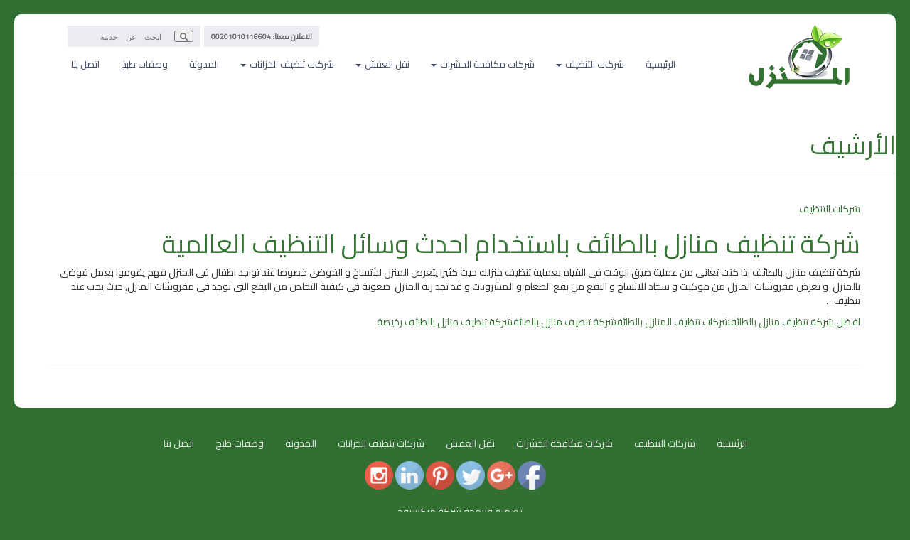

--- FILE ---
content_type: text/html; charset=UTF-8
request_url: https://elmnzel.com/tag/%D8%B4%D8%B1%D9%83%D8%A9-%D8%AA%D9%86%D8%B8%D9%8A%D9%81-%D9%85%D9%86%D8%A7%D8%B2%D9%84-%D8%A8%D8%A7%D9%84%D8%B7%D8%A7%D8%A6%D9%81-%D8%B1%D8%AE%D9%8A%D8%B5%D8%A9/
body_size: 11366
content:
<!DOCTYPE html>
<!--[if IE 7]><html
class="ie ie7" dir="rtl" lang="ar">
<![endif]-->
<!--[if IE 8]><html
class="ie ie8" dir="rtl" lang="ar">
<![endif]-->
<!--[if !(IE 7) & !(IE 8)]><!--><html
dir="rtl" lang="ar" ><head><meta
charset="utf-8"><meta
charset="UTF-8"><meta
name="viewport" content="width=device-width"><title>
شركة تنظيف منازل بالطائف رخيصة - المنزل</title><!-- <link
rel="stylesheet" href="https://elmnzel.com/wp-content/themes/elmnzel/css/bootstrap.min.css"> --><!-- <link
rel="stylesheet" href="https://elmnzel.com/wp-content/themes/elmnzel/css/animate.css"> -->
<link rel="stylesheet" type="text/css" href="//elmnzel.com/wp-content/cache/wpfc-minified/fqx0f1qx/dkcp7.css" media="all"/> <script src='//elmnzel.com/wp-content/cache/wpfc-minified/7mo13cig/dkcp7.js' type="text/javascript"></script>
<!-- <script src="https://elmnzel.com/wp-content/themes/elmnzel/js/vendor/modernizr-2.6.2.min.js"></script> -->
<!-- <script src="https://elmnzel.com/wp-content/themes/elmnzel/js/jquery.min.js"></script> -->  <!-- <script src="https://elmnzel.com/wp-content/themes/elmnzel/js/bootstrap.min.js"></script> -->  <!-- <script src="https://elmnzel.com/wp-content/themes/elmnzel/js/wow.min.js"></script> --> <!-- <script src="https://elmnzel.com/wp-content/themes/elmnzel/js/lightslider.js"></script> -->  <script src="https://elmnzel.com/wp-content/themes/elmnzel/js/main.js"></script>  <script type = "text/javascript">// 
// Get screen dimensions, device pixel ration and set in a cookie.
// 
var screen_width = screen.width;
var devicePixelRatio = window.devicePixelRatio ? window.devicePixelRatio : 1;
document.cookie = 'resolution=' + screen_width + ',' + devicePixelRatio + '; SameSite=Strict; path=/';</script> <meta
name='robots' content='index, follow, max-image-preview:large, max-snippet:-1, max-video-preview:-1' /><style>img:is([sizes="auto" i], [sizes^="auto," i]){contain-intrinsic-size:3000px 1500px}</style><title>شركة تنظيف منازل بالطائف رخيصة - المنزل</title><meta
name="description" content="شركة تنظيف منازل بالطائف رخيصة ، تعرف على التفاصيل مع موقع المنزل الاول بالمملكة السعودية في تقديم الخدمات." /><link
rel="canonical" href="https://elmnzel.com/tag/شركة-تنظيف-منازل-بالطائف-رخيصة/" /><meta
property="og:locale" content="ar_AR" /><meta
property="og:type" content="article" /><meta
property="og:title" content="شركة تنظيف منازل بالطائف رخيصة - المنزل" /><meta
property="og:description" content="شركة تنظيف منازل بالطائف رخيصة ، تعرف على التفاصيل مع موقع المنزل الاول بالمملكة السعودية في تقديم الخدمات." /><meta
property="og:url" content="https://elmnzel.com/tag/شركة-تنظيف-منازل-بالطائف-رخيصة/" /><meta
property="og:site_name" content="المنزل" /><meta
name="twitter:card" content="summary_large_image" /><meta
name="twitter:site" content="@elmnzel" /> <script type="application/ld+json" class="yoast-schema-graph">{"@context":"https://schema.org","@graph":[{"@type":"CollectionPage","@id":"https://elmnzel.com/tag/%d8%b4%d8%b1%d9%83%d8%a9-%d8%aa%d9%86%d8%b8%d9%8a%d9%81-%d9%85%d9%86%d8%a7%d8%b2%d9%84-%d8%a8%d8%a7%d9%84%d8%b7%d8%a7%d8%a6%d9%81-%d8%b1%d8%ae%d9%8a%d8%b5%d8%a9/","url":"https://elmnzel.com/tag/%d8%b4%d8%b1%d9%83%d8%a9-%d8%aa%d9%86%d8%b8%d9%8a%d9%81-%d9%85%d9%86%d8%a7%d8%b2%d9%84-%d8%a8%d8%a7%d9%84%d8%b7%d8%a7%d8%a6%d9%81-%d8%b1%d8%ae%d9%8a%d8%b5%d8%a9/","name":"شركة تنظيف منازل بالطائف رخيصة - المنزل","isPartOf":{"@id":"https://elmnzel.com/#website"},"primaryImageOfPage":{"@id":"https://elmnzel.com/tag/%d8%b4%d8%b1%d9%83%d8%a9-%d8%aa%d9%86%d8%b8%d9%8a%d9%81-%d9%85%d9%86%d8%a7%d8%b2%d9%84-%d8%a8%d8%a7%d9%84%d8%b7%d8%a7%d8%a6%d9%81-%d8%b1%d8%ae%d9%8a%d8%b5%d8%a9/#primaryimage"},"image":{"@id":"https://elmnzel.com/tag/%d8%b4%d8%b1%d9%83%d8%a9-%d8%aa%d9%86%d8%b8%d9%8a%d9%81-%d9%85%d9%86%d8%a7%d8%b2%d9%84-%d8%a8%d8%a7%d9%84%d8%b7%d8%a7%d8%a6%d9%81-%d8%b1%d8%ae%d9%8a%d8%b5%d8%a9/#primaryimage"},"thumbnailUrl":"https://elmnzel.com/wp-content/uploads/2017/04/شركة-تنظيف-منازل-بالطائف.jpg","description":"شركة تنظيف منازل بالطائف رخيصة ، تعرف على التفاصيل مع موقع المنزل الاول بالمملكة السعودية في تقديم الخدمات.","breadcrumb":{"@id":"https://elmnzel.com/tag/%d8%b4%d8%b1%d9%83%d8%a9-%d8%aa%d9%86%d8%b8%d9%8a%d9%81-%d9%85%d9%86%d8%a7%d8%b2%d9%84-%d8%a8%d8%a7%d9%84%d8%b7%d8%a7%d8%a6%d9%81-%d8%b1%d8%ae%d9%8a%d8%b5%d8%a9/#breadcrumb"},"inLanguage":"ar"},{"@type":"ImageObject","inLanguage":"ar","@id":"https://elmnzel.com/tag/%d8%b4%d8%b1%d9%83%d8%a9-%d8%aa%d9%86%d8%b8%d9%8a%d9%81-%d9%85%d9%86%d8%a7%d8%b2%d9%84-%d8%a8%d8%a7%d9%84%d8%b7%d8%a7%d8%a6%d9%81-%d8%b1%d8%ae%d9%8a%d8%b5%d8%a9/#primaryimage","url":"https://elmnzel.com/wp-content/uploads/2017/04/شركة-تنظيف-منازل-بالطائف.jpg","contentUrl":"https://elmnzel.com/wp-content/uploads/2017/04/شركة-تنظيف-منازل-بالطائف.jpg","width":500,"height":332,"caption":"شركة تنظيف منازل بالطائف"},{"@type":"BreadcrumbList","@id":"https://elmnzel.com/tag/%d8%b4%d8%b1%d9%83%d8%a9-%d8%aa%d9%86%d8%b8%d9%8a%d9%81-%d9%85%d9%86%d8%a7%d8%b2%d9%84-%d8%a8%d8%a7%d9%84%d8%b7%d8%a7%d8%a6%d9%81-%d8%b1%d8%ae%d9%8a%d8%b5%d8%a9/#breadcrumb","itemListElement":[{"@type":"ListItem","position":1,"name":"Home","item":"https://elmnzel.com/"},{"@type":"ListItem","position":2,"name":"شركة تنظيف منازل بالطائف رخيصة"}]},{"@type":"WebSite","@id":"https://elmnzel.com/#website","url":"https://elmnzel.com/","name":"المنزل","description":"المنزل لخدمات التنظيف ونقل العفش","publisher":{"@id":"https://elmnzel.com/#organization"},"potentialAction":[{"@type":"SearchAction","target":{"@type":"EntryPoint","urlTemplate":"https://elmnzel.com/?s={search_term_string}"},"query-input":{"@type":"PropertyValueSpecification","valueRequired":true,"valueName":"search_term_string"}}],"inLanguage":"ar"},{"@type":"Organization","@id":"https://elmnzel.com/#organization","name":"المنزل","url":"https://elmnzel.com/","logo":{"@type":"ImageObject","inLanguage":"ar","@id":"https://elmnzel.com/#/schema/logo/image/","url":"https://elmnzel.com/wp-content/uploads/2017/05/logo2-1.png","contentUrl":"https://elmnzel.com/wp-content/uploads/2017/05/logo2-1.png","width":300,"height":300,"caption":"المنزل"},"image":{"@id":"https://elmnzel.com/#/schema/logo/image/"},"sameAs":["https://www.facebook.com/elmnzel","https://x.com/elmnzel","https://www.instagram.com/elmnzel/","https://www.pinterest.com/elmnzel/"]}]}</script> <link
rel="alternate" type="application/rss+xml" title="المنزل &laquo; شركة تنظيف منازل بالطائف رخيصة خلاصة الوسوم" href="https://elmnzel.com/tag/%d8%b4%d8%b1%d9%83%d8%a9-%d8%aa%d9%86%d8%b8%d9%8a%d9%81-%d9%85%d9%86%d8%a7%d8%b2%d9%84-%d8%a8%d8%a7%d9%84%d8%b7%d8%a7%d8%a6%d9%81-%d8%b1%d8%ae%d9%8a%d8%b5%d8%a9/feed/" />
<script type="text/javascript">/*  */
window._wpemojiSettings = {"baseUrl":"https:\/\/s.w.org\/images\/core\/emoji\/16.0.1\/72x72\/","ext":".png","svgUrl":"https:\/\/s.w.org\/images\/core\/emoji\/16.0.1\/svg\/","svgExt":".svg","source":{"concatemoji":"https:\/\/elmnzel.com\/wp-includes\/js\/wp-emoji-release.min.js?ver=6.8.3"}};
/*! This file is auto-generated */
!function(s,n){var o,i,e;function c(e){try{var t={supportTests:e,timestamp:(new Date).valueOf()};sessionStorage.setItem(o,JSON.stringify(t))}catch(e){}}function p(e,t,n){e.clearRect(0,0,e.canvas.width,e.canvas.height),e.fillText(t,0,0);var t=new Uint32Array(e.getImageData(0,0,e.canvas.width,e.canvas.height).data),a=(e.clearRect(0,0,e.canvas.width,e.canvas.height),e.fillText(n,0,0),new Uint32Array(e.getImageData(0,0,e.canvas.width,e.canvas.height).data));return t.every(function(e,t){return e===a[t]})}function u(e,t){e.clearRect(0,0,e.canvas.width,e.canvas.height),e.fillText(t,0,0);for(var n=e.getImageData(16,16,1,1),a=0;a<n.data.length;a++)if(0!==n.data[a])return!1;return!0}function f(e,t,n,a){switch(t){case"flag":return n(e,"\ud83c\udff3\ufe0f\u200d\u26a7\ufe0f","\ud83c\udff3\ufe0f\u200b\u26a7\ufe0f")?!1:!n(e,"\ud83c\udde8\ud83c\uddf6","\ud83c\udde8\u200b\ud83c\uddf6")&&!n(e,"\ud83c\udff4\udb40\udc67\udb40\udc62\udb40\udc65\udb40\udc6e\udb40\udc67\udb40\udc7f","\ud83c\udff4\u200b\udb40\udc67\u200b\udb40\udc62\u200b\udb40\udc65\u200b\udb40\udc6e\u200b\udb40\udc67\u200b\udb40\udc7f");case"emoji":return!a(e,"\ud83e\udedf")}return!1}function g(e,t,n,a){var r="undefined"!=typeof WorkerGlobalScope&&self instanceof WorkerGlobalScope?new OffscreenCanvas(300,150):s.createElement("canvas"),o=r.getContext("2d",{willReadFrequently:!0}),i=(o.textBaseline="top",o.font="600 32px Arial",{});return e.forEach(function(e){i[e]=t(o,e,n,a)}),i}function t(e){var t=s.createElement("script");t.src=e,t.defer=!0,s.head.appendChild(t)}"undefined"!=typeof Promise&&(o="wpEmojiSettingsSupports",i=["flag","emoji"],n.supports={everything:!0,everythingExceptFlag:!0},e=new Promise(function(e){s.addEventListener("DOMContentLoaded",e,{once:!0})}),new Promise(function(t){var n=function(){try{var e=JSON.parse(sessionStorage.getItem(o));if("object"==typeof e&&"number"==typeof e.timestamp&&(new Date).valueOf()<e.timestamp+604800&&"object"==typeof e.supportTests)return e.supportTests}catch(e){}return null}();if(!n){if("undefined"!=typeof Worker&&"undefined"!=typeof OffscreenCanvas&&"undefined"!=typeof URL&&URL.createObjectURL&&"undefined"!=typeof Blob)try{var e="postMessage("+g.toString()+"("+[JSON.stringify(i),f.toString(),p.toString(),u.toString()].join(",")+"));",a=new Blob([e],{type:"text/javascript"}),r=new Worker(URL.createObjectURL(a),{name:"wpTestEmojiSupports"});return void(r.onmessage=function(e){c(n=e.data),r.terminate(),t(n)})}catch(e){}c(n=g(i,f,p,u))}t(n)}).then(function(e){for(var t in e)n.supports[t]=e[t],n.supports.everything=n.supports.everything&&n.supports[t],"flag"!==t&&(n.supports.everythingExceptFlag=n.supports.everythingExceptFlag&&n.supports[t]);n.supports.everythingExceptFlag=n.supports.everythingExceptFlag&&!n.supports.flag,n.DOMReady=!1,n.readyCallback=function(){n.DOMReady=!0}}).then(function(){return e}).then(function(){var e;n.supports.everything||(n.readyCallback(),(e=n.source||{}).concatemoji?t(e.concatemoji):e.wpemoji&&e.twemoji&&(t(e.twemoji),t(e.wpemoji)))}))}((window,document),window._wpemojiSettings);
/*  */</script> <link
rel='stylesheet' id='wp-block-library-group-css' href='https://elmnzel.com/wp-content/plugins/bwp-minify/min/?f=wp-includes/css/dist/block-library/style-rtl.min.css,wp-includes/css/classic-themes.min.css,wp-content/cache/wp-super-minify/css/22c3f5b3a3a42a075cda6355d56e10da.css,wp-content/cache/wp-super-minify/css/727f7067fd4501cf221e1f72defe0a8b.css,wp-content/plugins/table-of-contents-plus/screen.min.css,wp-content/cache/wp-super-minify/css/84e7a2bb8b9762c2ac9adf3bf8ec89cc.css,wp-content/cache/wp-super-minify/css/6506aa9b390c43d310a60cfcdf623cd4.css,wp-content/cache/wp-super-minify/css/9e316c55482e19d151bafcf32d823066.css,wp-content/cache/wp-super-minify/css/bfc446b62412cdc292624fd7b2c03598.css' type='text/css' media='all' /><style id='wprmenu.css-inline-css' type='text/css'>@media only screen and ( max-width: 768px ){html body div.wprm-wrapper{overflow:scroll}#wprmenu_bar{background-image:url();background-size:;background-repeat: }#wprmenu_bar{background-color:#0D0D0D}html body div#mg-wprm-wrap .wpr_submit .icon.icon-search{color: }#wprmenu_bar .menu_title,#wprmenu_bar .wprmenu_icon_menu,#wprmenu_bar .menu_title
a{color:#F2F2F2}#wprmenu_bar .menu_title
a{font-size:px;font-weight: }#mg-wprm-wrap li.menu-item
a{font-size:px;text-transform:;font-weight: }#mg-wprm-wrap li.menu-item-has-children ul.sub-menu
a{font-size:px;text-transform:;font-weight: }#mg-wprm-wrap li.current-menu-item>a{background: }#mg-wprm-wrap li.current-menu-item > a,#mg-wprm-wrap li.current-menu-item
span.wprmenu_icon{color:!important}#mg-wprm-wrap{background-color:#2E2E2E}.cbp-spmenu-push-toright,.cbp-spmenu-push-toright .mm-slideout{left:80% }.cbp-spmenu-push-toleft{left:-80% }#mg-wprm-wrap.cbp-spmenu-right,#mg-wprm-wrap.cbp-spmenu-left,#mg-wprm-wrap.cbp-spmenu-right.custom,#mg-wprm-wrap.cbp-spmenu-left.custom,.cbp-spmenu-vertical{width:80%;max-width:px}#mg-wprm-wrap ul#wprmenu_menu_ul li.menu-item a,div#mg-wprm-wrap ul li
span.wprmenu_icon{color:#CFCFCF}#mg-wprm-wrap ul#wprmenu_menu_ul li.menu-item:valid~a{color: }#mg-wprm-wrap ul#wprmenu_menu_ul li.menu-item a:hover{background:;color:#606060 !important}div#mg-wprm-wrap ul>li:hover>span.wprmenu_icon{color:#606060 !important}.wprmenu_bar .hamburger-inner,.wprmenu_bar .hamburger-inner::before,.wprmenu_bar .hamburger-inner::after{background:#FFF}.wprmenu_bar .hamburger:hover .hamburger-inner,.wprmenu_bar .hamburger:hover .hamburger-inner::before,.wprmenu_bar .hamburger:hover .hamburger-inner::after{background: }#wprmenu_menu.left{width:80%;left:-80%;right:auto}#wprmenu_menu.right{width:80%;right:-80%;left:auto}.wprmenu_bar
.hamburger{float:right}.wprmenu_bar
#custom_menu_icon.hamburger{top:px;right:0px;float:right;background-color: }.wpr_custom_menu
#custom_menu_icon{display:block}html{padding-top:42px !important}#wprmenu_bar,#mg-wprm-wrap{display:block}div#wpadminbar{position:fixed}}</style><style id='wprmenu.css-inline-css' type='text/css'>@media only screen and ( max-width: 768px ){html body div.wprm-wrapper{overflow:scroll}#wprmenu_bar{background-image:url();background-size:;background-repeat: }#wprmenu_bar{background-color:#0D0D0D}html body div#mg-wprm-wrap .wpr_submit .icon.icon-search{color: }#wprmenu_bar .menu_title,#wprmenu_bar .wprmenu_icon_menu,#wprmenu_bar .menu_title
a{color:#F2F2F2}#wprmenu_bar .menu_title
a{font-size:px;font-weight: }#mg-wprm-wrap li.menu-item
a{font-size:px;text-transform:;font-weight: }#mg-wprm-wrap li.menu-item-has-children ul.sub-menu
a{font-size:px;text-transform:;font-weight: }#mg-wprm-wrap li.current-menu-item>a{background: }#mg-wprm-wrap li.current-menu-item > a,#mg-wprm-wrap li.current-menu-item
span.wprmenu_icon{color:!important}#mg-wprm-wrap{background-color:#2E2E2E}.cbp-spmenu-push-toright,.cbp-spmenu-push-toright .mm-slideout{left:80% }.cbp-spmenu-push-toleft{left:-80% }#mg-wprm-wrap.cbp-spmenu-right,#mg-wprm-wrap.cbp-spmenu-left,#mg-wprm-wrap.cbp-spmenu-right.custom,#mg-wprm-wrap.cbp-spmenu-left.custom,.cbp-spmenu-vertical{width:80%;max-width:px}#mg-wprm-wrap ul#wprmenu_menu_ul li.menu-item a,div#mg-wprm-wrap ul li
span.wprmenu_icon{color:#CFCFCF}#mg-wprm-wrap ul#wprmenu_menu_ul li.menu-item:valid~a{color: }#mg-wprm-wrap ul#wprmenu_menu_ul li.menu-item a:hover{background:;color:#606060 !important}div#mg-wprm-wrap ul>li:hover>span.wprmenu_icon{color:#606060 !important}.wprmenu_bar .hamburger-inner,.wprmenu_bar .hamburger-inner::before,.wprmenu_bar .hamburger-inner::after{background:#FFF}.wprmenu_bar .hamburger:hover .hamburger-inner,.wprmenu_bar .hamburger:hover .hamburger-inner::before,.wprmenu_bar .hamburger:hover .hamburger-inner::after{background: }#wprmenu_menu.left{width:80%;left:-80%;right:auto}#wprmenu_menu.right{width:80%;right:-80%;left:auto}.wprmenu_bar
.hamburger{float:right}.wprmenu_bar
#custom_menu_icon.hamburger{top:px;right:0px;float:right;background-color: }.wpr_custom_menu
#custom_menu_icon{display:block}html{padding-top:42px !important}#wprmenu_bar,#mg-wprm-wrap{display:block}div#wpadminbar{position:fixed}}</style><!-- <link
rel='stylesheet' id='dashicons-css' href='https://elmnzel.com/wp-includes/css/dashicons.min.css?ver=6.8.3' type='text/css' media='all' /> -->
<link rel="stylesheet" type="text/css" href="//elmnzel.com/wp-content/cache/wpfc-minified/l98d6b3w/dkcp7.css" media="all"/> <script src='//elmnzel.com/wp-content/cache/wpfc-minified/dqexdng/dkcp7.js' type="text/javascript"></script>
<!-- <script type="text/javascript" src="https://elmnzel.com/wp-includes/js/jquery/jquery.min.js?ver=3.7.1" id="jquery-core-js"></script> --> <!-- <script type="text/javascript" src="https://elmnzel.com/wp-includes/js/jquery/jquery-migrate.min.js?ver=3.4.1" id="jquery-migrate-js"></script> --> <script type="text/javascript" id="rmp_menu_scripts-js-extra">/*  */
var rmp_menu = {"ajaxURL":"https:\/\/elmnzel.com\/wp-admin\/admin-ajax.php","wp_nonce":"08ddc7f42c","menu":[{"menu_theme":null,"theme_type":"default","theme_location_menu":"","submenu_submenu_arrow_width":"40","submenu_submenu_arrow_width_unit":"px","submenu_submenu_arrow_height":"40","submenu_submenu_arrow_height_unit":"px","submenu_arrow_position":"left","submenu_sub_arrow_background_colour":"#212121","submenu_sub_arrow_background_hover_colour":"#316433","submenu_sub_arrow_background_colour_active":"#212121","submenu_sub_arrow_background_hover_colour_active":"#3f3f3f","submenu_sub_arrow_border_width":"1","submenu_sub_arrow_border_width_unit":"px","submenu_sub_arrow_border_colour":"#212121","submenu_sub_arrow_border_hover_colour":"#316433","submenu_sub_arrow_border_colour_active":"#212121","submenu_sub_arrow_border_hover_colour_active":"#3f3f3f","submenu_sub_arrow_shape_colour":"#ffffff","submenu_sub_arrow_shape_hover_colour":"#ffffff","submenu_sub_arrow_shape_colour_active":"#ffffff","submenu_sub_arrow_shape_hover_colour_active":"#ffffff","use_header_bar":"off","header_bar_items_order":"{\"logo\":\"on\",\"title\":\"on\",\"search\":\"on\",\"html content\":\"on\"}","header_bar_title":"","header_bar_html_content":"","header_bar_logo":"","header_bar_logo_link":"","header_bar_logo_width":null,"header_bar_logo_width_unit":"%","header_bar_logo_height":null,"header_bar_logo_height_unit":"%","header_bar_height":"80","header_bar_height_unit":"px","header_bar_padding":{"top":"0px","right":"5%","bottom":"0px","left":"5%"},"header_bar_font":"","header_bar_font_size":"14","header_bar_font_size_unit":"px","header_bar_text_color":"#ffffff","header_bar_background_color":"#ffffff","header_bar_breakpoint":"800","header_bar_position_type":"fixed","header_bar_adjust_page":null,"header_bar_scroll_enable":"off","header_bar_scroll_background_color":"#36bdf6","mobile_breakpoint":"600","tablet_breakpoint":"1000","transition_speed":"0.5","sub_menu_speed":"0.2","show_menu_on_page_load":"","menu_disable_scrolling":"off","menu_overlay":"off","menu_overlay_colour":"rgba(0, 0, 0, 0.7)","desktop_menu_width":"","desktop_menu_width_unit":"px","desktop_menu_positioning":"fixed","desktop_menu_side":"","desktop_menu_to_hide":"","use_current_theme_location":"off","mega_menu":{"225":"off","227":"off","229":"off","228":"off","226":"off"},"desktop_submenu_open_animation":"","desktop_submenu_open_animation_speed":"0ms","desktop_submenu_open_on_click":"","desktop_menu_hide_and_show":"","menu_name":"Default Menu","menu_to_use":"menu-1","different_menu_for_mobile":"off","menu_to_use_in_mobile":"main-menu","use_mobile_menu":"on","use_tablet_menu":"on","use_desktop_menu":null,"menu_display_on":"all-pages","menu_to_hide":"","submenu_descriptions_on":"","custom_walker":"","menu_background_colour":"#212121","menu_depth":"5","smooth_scroll_on":"off","smooth_scroll_speed":"500","menu_font_icons":[],"menu_links_height":"40","menu_links_height_unit":"px","menu_links_line_height":"40","menu_links_line_height_unit":"px","menu_depth_0":"5","menu_depth_0_unit":"%","menu_font_size":"13","menu_font_size_unit":"px","menu_font":"","menu_font_weight":"normal","menu_text_alignment":"right","menu_text_letter_spacing":"","menu_word_wrap":"off","menu_link_colour":"#ffffff","menu_link_hover_colour":"#ffffff","menu_current_link_colour":"#ffffff","menu_current_link_hover_colour":"#ffffff","menu_item_background_colour":"#212121","menu_item_background_hover_colour":"#3f3f3f","menu_current_item_background_colour":"#212121","menu_current_item_background_hover_colour":"#3f3f3f","menu_border_width":"1","menu_border_width_unit":"px","menu_item_border_colour":"#212121","menu_item_border_colour_hover":"#212121","menu_current_item_border_colour":"#212121","menu_current_item_border_hover_colour":"#3f3f3f","submenu_links_height":"40","submenu_links_height_unit":"px","submenu_links_line_height":"40","submenu_links_line_height_unit":"px","menu_depth_side":"left","menu_depth_1":"10","menu_depth_1_unit":"%","menu_depth_2":"15","menu_depth_2_unit":"%","menu_depth_3":"20","menu_depth_3_unit":"%","menu_depth_4":"25","menu_depth_4_unit":"%","submenu_item_background_colour":"#212121","submenu_item_background_hover_colour":"#3f3f3f","submenu_current_item_background_colour":"#212121","submenu_current_item_background_hover_colour":"#3f3f3f","submenu_border_width":"1","submenu_border_width_unit":"px","submenu_item_border_colour":"#212121","submenu_item_border_colour_hover":"#212121","submenu_current_item_border_colour":"#212121","submenu_current_item_border_hover_colour":"#3f3f3f","submenu_font_size":"13","submenu_font_size_unit":"px","submenu_font":"","submenu_font_weight":"normal","submenu_text_letter_spacing":"","submenu_text_alignment":"right","submenu_link_colour":"#ffffff","submenu_link_hover_colour":"#ffffff","submenu_current_link_colour":"#ffffff","submenu_current_link_hover_colour":"#ffffff","inactive_arrow_shape":"\u25bc","active_arrow_shape":"\u25b2","inactive_arrow_font_icon":"","active_arrow_font_icon":"","inactive_arrow_image":"","active_arrow_image":"","submenu_arrow_width":"40","submenu_arrow_width_unit":"px","submenu_arrow_height":"40","submenu_arrow_height_unit":"px","arrow_position":"left","menu_sub_arrow_shape_colour":"#ffffff","menu_sub_arrow_shape_hover_colour":"#ffffff","menu_sub_arrow_shape_colour_active":"#ffffff","menu_sub_arrow_shape_hover_colour_active":"#ffffff","menu_sub_arrow_border_width":"1","menu_sub_arrow_border_width_unit":"px","menu_sub_arrow_border_colour":"#212121","menu_sub_arrow_border_hover_colour":"#316433","menu_sub_arrow_border_colour_active":"#212121","menu_sub_arrow_border_hover_colour_active":"#3f3f3f","menu_sub_arrow_background_colour":"#212121","menu_sub_arrow_background_hover_colour":"#316433","menu_sub_arrow_background_colour_active":"#212121","menu_sub_arrow_background_hover_colour_active":"#3f3f3f","fade_submenus":"off","fade_submenus_side":"left","fade_submenus_delay":"100","fade_submenus_speed":"500","use_slide_effect":"off","slide_effect_back_to_text":"Back","accordion_animation":"off","auto_expand_all_submenus":"off","auto_expand_current_submenus":"off","menu_item_click_to_trigger_submenu":"off","button_width":"42","button_width_unit":"px","button_height":"42","button_height_unit":"px","button_background_colour":"#316433","button_background_colour_hover":"#316433","button_background_colour_active":"#316433","toggle_button_border_radius":"5","button_transparent_background":"off","button_left_or_right":"left","button_position_type":"fixed","button_distance_from_side":"5","button_distance_from_side_unit":"%","button_top":"30","button_top_unit":"px","button_push_with_animation":"off","button_click_animation":"boring","button_line_margin":"5","button_line_margin_unit":"px","button_line_width":"25","button_line_width_unit":"px","button_line_height":"3","button_line_height_unit":"px","button_line_colour":"#ffffff","button_line_colour_hover":"#ffffff","button_line_colour_active":"#ffffff","button_font_icon":"","button_font_icon_when_clicked":"","button_image":"","button_image_when_clicked":"","button_title":"","button_title_open":null,"button_title_position":"left","menu_container_columns":"","button_font":"","button_font_size":"14","button_font_size_unit":"px","button_title_line_height":"13","button_title_line_height_unit":"px","button_text_colour":"#ffffff","button_trigger_type_click":"on","button_trigger_type_hover":"off","button_click_trigger":"#responsive-menu-button","items_order":{"title":"on","menu":"on","search":"on","additional content":"on"},"menu_title":"","menu_title_link":"","menu_title_link_location":"_self","menu_title_image":"","menu_title_font_icon":"","menu_title_section_padding":{"top":"10%","right":"5%","bottom":"0%","left":"5%"},"menu_title_background_colour":"#316f33","menu_title_background_hover_colour":"#398f3c","menu_title_font_size":"13","menu_title_font_size_unit":"px","menu_title_alignment":"left","menu_title_font_weight":"400","menu_title_font_family":"","menu_title_colour":"#ffffff","menu_title_hover_colour":"#ffffff","menu_title_image_width":null,"menu_title_image_width_unit":"%","menu_title_image_height":null,"menu_title_image_height_unit":"px","menu_additional_content":"","menu_additional_section_padding":{"left":"5%","top":"0px","right":"5%","bottom":"0px"},"menu_additional_content_font_size":"16","menu_additional_content_font_size_unit":"px","menu_additional_content_alignment":"center","menu_additional_content_colour":"#ffffff","menu_search_box_text":"Search","menu_search_box_code":"","menu_search_section_padding":{"left":"5%","top":"0px","right":"5%","bottom":"0px"},"menu_search_box_height":"45","menu_search_box_height_unit":"px","menu_search_box_border_radius":"30","menu_search_box_text_colour":"#333333","menu_search_box_background_colour":"#ffffff","menu_search_box_placeholder_colour":"#c7c7cd","menu_search_box_border_colour":"#dadada","menu_section_padding":{"top":"0px","right":"0px","bottom":"0px","left":"0px"},"menu_width":"75","menu_width_unit":"%","menu_maximum_width":"","menu_maximum_width_unit":"px","menu_minimum_width":"","menu_minimum_width_unit":"px","menu_auto_height":"off","menu_container_padding":{"top":"0px","right":"0px","bottom":"0px","left":"0px"},"menu_container_background_colour":"#212121","menu_background_image":"","animation_type":"slide","menu_appear_from":"right","animation_speed":"0.5","page_wrapper":"","menu_close_on_body_click":"off","menu_close_on_scroll":"off","menu_close_on_link_click":"off","enable_touch_gestures":"","breakpoint":"1000","button_image_alt":"","button_image_alt_when_clicked":"","active_arrow_image_alt":"","inactive_arrow_image_alt":"","menu_title_image_alt":"","button_font_icon_type":"font-awesome","minify_scripts":"on","scripts_in_footer":"off","external_files":"off","shortcode":"off","mobile_only":"off","custom_css":"","single_menu_height":"80","single_menu_height_unit":"px","single_menu_font":"","single_menu_font_size":"14","single_menu_font_size_unit":"px","single_menu_submenu_height":"40","single_menu_submenu_height_unit":"px","single_menu_submenu_font":"","single_menu_submenu_font_size":"12","single_menu_submenu_font_size_unit":"px","single_menu_item_link_colour":"#ffffff","single_menu_item_link_colour_hover":"#ffffff","single_menu_item_background_colour":"#ffffff","single_menu_item_background_colour_hover":"#ffffff","single_menu_item_submenu_link_colour":"#ffffff","single_menu_item_submenu_link_colour_hover":"#ffffff","single_menu_item_submenu_background_colour":"#ffffff","single_menu_item_submenu_background_colour_hover":"#ffffff","header_bar_logo_alt":"","menu_adjust_for_wp_admin_bar":"off","button_font_icon_when_clicked_type":"font-awesome","active_arrow_font_icon_type":"font-awesome","inactive_arrow_font_icon_type":"font-awesome","menu_title_font_icon_type":"font-awesome","menu_depth_5":"30","menu_depth_5_unit":"%","button_trigger_type":"click","keyboard_shortcut_close_menu":"27,37","keyboard_shortcut_open_menu":"32,39","remove_fontawesome":"","remove_bootstrap":"","desktop_menu_options":"{}","admin_theme":"light","single_menu_line_height":"80","single_menu_line_height_unit":"px","single_menu_submenu_line_height":"40","single_menu_submenu_line_height_unit":"px","hide_on_mobile":"off","hide_on_desktop":"off","excluded_pages":null,"menu_title_padding":{"left":"5%","top":"0px","right":"5%","bottom":"0px"},"menu_id":2296,"active_toggle_contents":"\u25b2","inactive_toggle_contents":"\u25bc"}]};
/*  */</script> <script type="text/javascript" id="wprmenu.js-js-extra">/*  */
var wprmenu = {"zooming":"yes","from_width":"768","push_width":"","menu_width":"80","parent_click":"","swipe":"yes","enable_overlay":"","wprmenuDemoId":""};
/*  */</script> <script src='//elmnzel.com/wp-content/cache/wpfc-minified/4psren5/6hma1.js' type="text/javascript"></script>
<!-- <script type='text/javascript' src='https://elmnzel.com/wp-content/plugins/bwp-minify/min/?f=wp-content/plugins/mojo-marketplace-wp-plugin/vendor/newfold-labs/wp-module-performance/build/image-lazy-loader.min.js,wp-includes/js/hoverIntent.min.js,wp-content/plugins/megamenu/js/maxmegamenu.js,wp-content/plugins/responsive-menu/v4.0.0/assets/js/rmp-menu.min.js,wp-content/plugins/wp-responsive-menu/assets/js/modernizr.custom.js,wp-content/plugins/wp-responsive-menu/assets/js/touchSwipe.js,wp-content/plugins/wp-responsive-menu/assets/js/wprmenu.js'></script> --> <link
rel="https://api.w.org/" href="https://elmnzel.com/wp-json/" /><link
rel="alternate" title="JSON" type="application/json" href="https://elmnzel.com/wp-json/wp/v2/tags/98" /><link
rel="EditURI" type="application/rsd+xml" title="RSD" href="https://elmnzel.com/xmlrpc.php?rsd" /><meta
name="generator" content="WordPress 6.8.3" />
<script class="hsq-set-content-id" data-content-id="listing-page">var _hsq = _hsq || [];
_hsq.push(["setContentType", "listing-page"]);</script>  <script type='text/javascript'>var image_save_msg='You Can Not Save images!';
var no_menu_msg='Context Menu disabled!';
function disableCTRL(e)
{
var allow_input_textarea = true;
var key; isCtrl = false;
if(window.event)
{ key = window.event.keyCode;if(window.event.ctrlKey)isCtrl = true;  }
else
{ key = e.which; if(e.ctrlKey) isCtrl = true;  }
if(isCtrl && ( key == 65  || key == 67  || key == 88  || key == 86  || key == 83 ))
return false;
else
return true;}           
function disableselect(e)
{	
if(e.target.nodeName !='INPUT' && e.target.nodeName !='TEXTAREA' && e.target.nodeName !='HTML' )
return false;
}
function disableselect_ie()
{	    
if(window.event.srcElement.nodeName !='INPUT' && window.event.srcElement.nodeName !='TEXTAREA')
return false;
}	
function reEnable()
{
return true;
} function disablecmenu(e)
{		
if (document.all){
if(window.event.srcElement.nodeName=='IMG')
{alert(image_save_msg); return false; }
else
{alert(no_menu_msg); return false;} // Blocks Context Menu
}else
{
if(e.target.nodeName=='IMG')
{alert(image_save_msg); return false;}
else
{alert(no_menu_msg); return false;} // Blocks Context Menu
}
} 
document.onkeydown= disableCTRL; 
document.oncontextmenu = disablecmenu;
document.onselectstart=disableselect_ie;
if(navigator.userAgent.indexOf('MSIE')==-1){
document.onmousedown=disableselect;
document.onclick=reEnable;
}</script> <link
rel="icon" href="https://elmnzel.com/wp-content/uploads/2017/05/cropped-logo2-1-32x32.png" sizes="32x32" /><link
rel="icon" href="https://elmnzel.com/wp-content/uploads/2017/05/cropped-logo2-1-192x192.png" sizes="192x192" /><link
rel="apple-touch-icon" href="https://elmnzel.com/wp-content/uploads/2017/05/cropped-logo2-1-180x180.png" /><meta
name="msapplication-TileImage" content="https://elmnzel.com/wp-content/uploads/2017/05/cropped-logo2-1-270x270.png" /><style type="text/css"></style><!-- <link
rel="stylesheet" href="https://elmnzel.com/wp-content/themes/elmnzel/css/main-style.css"> --><!-- <link
type="text/css" rel="stylesheet" href="https://elmnzel.com/wp-content/themes/elmnzel/style.css"> --><!-- <link
type="text/css" rel="stylesheet" href="https://elmnzel.com/wp-content/themes/elmnzel/css/lightslider.css" /> -->
<link rel="stylesheet" type="text/css" href="//elmnzel.com/wp-content/cache/wpfc-minified/jngmwrqk/dkcp7.css" media="all"/></head><body
data-rsssl=1 class="rtl archive tag tag-98 wp-theme-elmnzel metaslider-plugin" ><div
id="main-sec" class="container-fluid"><div
class="row"><header><nav
class="navbar navbar-default"><div
class="container"><div
class="navbar-header">
<button
type="button" class="navbar-toggle collapsed" data-toggle="collapse" data-target="#bs-example-navbar-collapse-1" aria-expanded="false">
<span
class="sr-only">Toggle navigation</span>
<span
class="icon-bar"></span>
<span
class="icon-bar"></span>
<span
class="icon-bar"></span>
</button><a
class="navbar-brand wow fadeInDown" data-wow-duration="300ms" data-wow-delay=".3s" href="https://elmnzel.com/"  title="المنزل" alt="المنزل" ><img
src="https://elmnzel.com/wp-content/themes/elmnzel/img/logo.png" height="90" width="170" title="المنزل" alt="المنزل"/>
</a></div><div
class="collapse navbar-collapse" id="bs-example-navbar-collapse-1"><ul
class="small-menu wow fadeInDown" data-wow-duration="300ms" data-wow-delay=".4s"><li>الاعلان معنا: 00201010116604</li><li><span
class="glyphicon" aria-hidden="true"><form
class="search" method="get" action="https://elmnzel.com" role="search">
<button
type="submit" role="button"  >
<span
class="glyphicon glyphicon-search" aria-hidden="true"></span>
</button>
<input
type="search" class="search-field ssr" placeholder="ابحث عن خدمة" value="" name="s" title="ابحث عن خدمة" /></form>
</span></li></ul><ul
class="nav navbar-nav pull-right main-menu wow fadeInDown" data-wow-duration="300ms" data-wow-delay=".5s"><li>
<a
href="https://elmnzel.com/">الرئيسية</a></li><li
class="dropdown">
<a
href="https://elmnzel.com/category/%d8%b4%d8%b1%d9%83%d8%a7%d8%aa-%d8%a7%d9%84%d8%aa%d9%86%d8%b8%d9%8a%d9%81/" class="dropdown-toggle"  role="button" aria-haspopup="true" aria-expanded="false">شركات التنظيف <span
class="caret"></span></a><ul
class="dropdown-menu"><li><a
href="https://elmnzel.com/cleaning-medina/">شركة تنظيف شقق بالمدينة المنورة</a></li><li><a
href="https://elmnzel.com/cleaning-makkah/">شركة تنظيف بمكة</a></li><li><a
href="https://elmnzel.com/cleaning-jeddah/">شركة تنظيف بجدة</a></li><li><a
href="https://elmnzel.com/cleaning-riyadh/">شركة تنظيف بالرياض</a></li><li><a
href="https://elmnzel.com/cleaning-dammam/">شركة تنظيف بالدمام</a></li><li><a
href="https://elmnzel.com/cleaning-taif/">شركة تنظيف بالطائف</a></li><li><a
href="https://elmnzel.com/cleaning-tabuk/">شركة تنظيف بتبوك</a></li><li><a
href="https://elmnzel.com/cleaning-al-ahsa/">شركة تنظيف بالاحساء</a></li><li><a
href="https://elmnzel.com/cleaning-jubail/">شركة تنظيف بالجبيل</a></li></ul></li></li></li></li></li></li></li></li></li></li><li
class="dropdown">
<a
href="https://elmnzel.com/category/%d8%b4%d8%b1%d9%83%d8%a7%d8%aa-%d9%85%d9%83%d8%a7%d9%81%d8%ad%d8%a9-%d8%a7%d9%84%d8%ad%d8%b4%d8%b1%d8%a7%d8%aa/" class="dropdown-toggle"  role="button" aria-haspopup="true" aria-expanded="false">شركات مكافحة الحشرات <span
class="caret"></span></a><ul
class="dropdown-menu"><li><a
href="https://elmnzel.com/pest-control-medina/">شركة مكافحة حشرات بالمدينة المنورة</a></li><li><a
href="https://elmnzel.com/pest-control-makkah/">شركة مكافحة حشرات بمكة</a></li><li><a
href="https://elmnzel.com/pest-control-jeddah/">شركة مكافحة حشرات بجدة</a></li><li><a
href="https://elmnzel.com/pest-control-riyadh/">شركة مكافحة حشرات بالرياض</a></li></ul></li></li></li></li></li><li
class="dropdown">
<a
href="https://elmnzel.com/%d9%86%d9%82%d9%84-%d8%a7%d9%84%d8%b9%d9%81%d8%b4/" class="dropdown-toggle"  role="button" aria-haspopup="true" aria-expanded="false">نقل العفش <span
class="caret"></span></a><ul
class="dropdown-menu"><li><a
href="https://elmnzel.com/moving-furniture-medina/">شركة نقل اثاث بالمدينة المنورة</a></li><li><a
href="https://elmnzel.com/moving-furniture-jeddah/">شركة نقل اثاث بجدة</a></li><li><a
href="https://elmnzel.com/moving-furniture-dammam/">شركة نقل عفش و نقل اثاث بالدمام</a></li><li><a
href="https://elmnzel.com/moving-furniture-taif/">شركة نقل عفش بالطائف</a></li><li><a
href="https://elmnzel.com/moving-furniture-tabuk/">شركة نقل اثاث بتبوك</a></li></ul></li></li></li></li></li></li><li
class="dropdown">
<a
href="https://elmnzel.com/category/%d8%b4%d8%b1%d9%83%d8%a7%d8%aa-%d8%aa%d9%86%d8%b8%d9%8a%d9%81-%d8%a7%d9%84%d8%ae%d8%b2%d8%a7%d9%86%d8%a7%d8%aa/" class="dropdown-toggle"  role="button" aria-haspopup="true" aria-expanded="false">شركات تنظيف الخزانات <span
class="caret"></span></a><ul
class="dropdown-menu"><li><a
href="https://elmnzel.com/cleaning-tanks-medina/">شركة تنظيف خزانات بالمدينة المنورة</a></li><li><a
href="https://elmnzel.com/cleaning-tanks-makkah/">شركة تنظيف خزانات بمكة</a></li><li><a
href="https://elmnzel.com/cleaning-tanks-jeddah/">شركة تنظيف خزانات بجدة</a></li><li><a
href="https://elmnzel.com/cleaning-tanks-dammam/">شركة تنظيف خزانات بالدمام</a></li><li><a
href="https://elmnzel.com/cleaning-tanks-taif/">شركة تنظيف خزانات بالطائف</a></li></ul></li></li></li></li></li></li><li>
<a
href="https://elmnzel.com/category/blog/">المدونة</a></li><li>
<a
href="https://elmnzel.com/category/%d9%88%d8%b5%d9%81%d8%a7%d8%aa-%d8%b7%d8%a8%d8%ae/">وصفات طبخ</a></li><li>
<a
href="https://elmnzel.com/%d8%a7%d8%aa%d8%b5%d9%84-%d8%a8%d9%86%d8%a7/">اتصل بنا</a></li></ul></div></div></nav></header><section
id="primary" class="content-area"><div
id="content" class="site-content" role="main"><header
class="page-header"><h1 class="page-title">
الأرشيف</h1></header><section
class="page"><section
class=""><div
class="container"><div
class="row"><div
class="col-md-12"><article
id="post-755" class="post-755 post type-post status-publish format-standard has-post-thumbnail hentry category-15 tag-99 tag-101 tag-100 tag-98" class="articlera wow fadeInUp" data-wow-delay=".6s" data-wow-duration="650ms"><header
class="entry-header"><div
class="entry-meta">
<span
class="cat-links"><a
href="https://elmnzel.com/category/%d8%b4%d8%b1%d9%83%d8%a7%d8%aa-%d8%a7%d9%84%d8%aa%d9%86%d8%b8%d9%8a%d9%81/" rel="category tag">شركات التنظيف</a></span></div><h1 class="entry-title"><a
href="https://elmnzel.com/%d8%b4%d8%b1%d9%83%d8%a9-%d8%aa%d9%86%d8%b8%d9%8a%d9%81-%d9%85%d9%86%d8%a7%d8%b2%d9%84-%d8%a8%d8%a7%d9%84%d8%b7%d8%a7%d8%a6%d9%81/" rel="bookmark">شركة تنظيف منازل بالطائف باستخدام احدث وسائل التنظيف العالمية</a></h1><div
class="entry-meta"></div></header><div
class="entry-content">
شركة تنظيف منازل بالطائف اذا كنت تعانى من عملية ضيق الوقت فى القيام بعملية تنظيف منزلك حيث كثيرا يتعرض المنزل للأتساخ و الفوضى خصوصا عند تواجد اطفال فى المنزل فهم يقوموا بعمل فوضى بالمنزل  و تعرض مفروشات المنزل من موكيت و سجاد للاتساخ و البقع من بقع الطعام و المشروبات و قد تجد ربة المنزل  صعوبة فى كيفية التخلص من البقع التى توجد فى مفروشات المنزل, حيث يجب عند تنظيف&hellip;</div><footer
class="entry-meta"><span
class="tag-links"><a
href="https://elmnzel.com/tag/%d8%a7%d9%81%d8%b6%d9%84-%d8%b4%d8%b1%d9%83%d8%a9-%d8%aa%d9%86%d8%b8%d9%8a%d9%81-%d9%85%d9%86%d8%a7%d8%b2%d9%84-%d8%a8%d8%a7%d9%84%d8%b7%d8%a7%d8%a6%d9%81/" rel="tag">افضل شركة تنظيف منازل بالطائف</a><a
href="https://elmnzel.com/tag/%d8%b4%d8%b1%d9%83%d8%a7%d8%aa-%d8%aa%d9%86%d8%b8%d9%8a%d9%81-%d8%a7%d9%84%d9%85%d9%86%d8%a7%d8%b2%d9%84-%d8%a8%d8%a7%d9%84%d8%b7%d8%a7%d8%a6%d9%81/" rel="tag">شركات تنظيف المنازل بالطائف</a><a
href="https://elmnzel.com/tag/%d8%b4%d8%b1%d9%83%d8%a9-%d8%aa%d9%86%d8%b8%d9%8a%d9%81-%d9%85%d9%86%d8%a7%d8%b2%d9%84-%d8%a8%d8%a7%d9%84%d8%b7%d8%a7%d8%a6%d9%81/" rel="tag">شركة تنظيف منازل بالطائف</a><a
href="https://elmnzel.com/tag/%d8%b4%d8%b1%d9%83%d8%a9-%d8%aa%d9%86%d8%b8%d9%8a%d9%81-%d9%85%d9%86%d8%a7%d8%b2%d9%84-%d8%a8%d8%a7%d9%84%d8%b7%d8%a7%d8%a6%d9%81-%d8%b1%d8%ae%d9%8a%d8%b5%d8%a9/" rel="tag">شركة تنظيف منازل بالطائف رخيصة</a></span></footer></article><hr></div></div></div></section></section></div></section><div
id="sidebar" role="complementary"><ul><div
id="text-3" class="widget widget_text"><div
class="textwidget"></div></div><div
id="custom_html-2" class="widget_text widget widget_custom_html"><div
class="textwidget custom-html-widget"></div></div></ul></div></div></div><footer
class="clearfix"><div
class="container"><div
class="row"><div
class="footer-wrapper"><div
class="menu-menu-1-container"><ul
id="menu-menu-1" class="nav"><li
id="menu-item-543" class="menu-item menu-item-type-custom menu-item-object-custom menu-item-home menu-item-543"><a
href="https://elmnzel.com/">الرئيسية</a></li><li
id="menu-item-1109" class="menu-item menu-item-type-taxonomy menu-item-object-category menu-item-1109"><a
href="https://elmnzel.com/category/%d8%b4%d8%b1%d9%83%d8%a7%d8%aa-%d8%a7%d9%84%d8%aa%d9%86%d8%b8%d9%8a%d9%81/">شركات التنظيف</a></li><li
id="menu-item-1110" class="menu-item menu-item-type-taxonomy menu-item-object-category menu-item-1110"><a
href="https://elmnzel.com/category/%d8%b4%d8%b1%d9%83%d8%a7%d8%aa-%d9%85%d9%83%d8%a7%d9%81%d8%ad%d8%a9-%d8%a7%d9%84%d8%ad%d8%b4%d8%b1%d8%a7%d8%aa/">شركات مكافحة الحشرات</a></li><li
id="menu-item-570" class="menu-item menu-item-type-post_type menu-item-object-page menu-item-570"><a
href="https://elmnzel.com/%d9%86%d9%82%d9%84-%d8%a7%d9%84%d8%b9%d9%81%d8%b4/">نقل العفش</a></li><li
id="menu-item-1111" class="menu-item menu-item-type-taxonomy menu-item-object-category menu-item-1111"><a
href="https://elmnzel.com/category/%d8%b4%d8%b1%d9%83%d8%a7%d8%aa-%d8%aa%d9%86%d8%b8%d9%8a%d9%81-%d8%a7%d9%84%d8%ae%d8%b2%d8%a7%d9%86%d8%a7%d8%aa/">شركات تنظيف الخزانات</a></li><li
id="menu-item-1493" class="menu-item menu-item-type-taxonomy menu-item-object-category menu-item-1493"><a
href="https://elmnzel.com/category/blog/">المدونة</a></li><li
id="menu-item-1193" class="menu-item menu-item-type-taxonomy menu-item-object-category menu-item-1193"><a
href="https://elmnzel.com/category/%d9%88%d8%b5%d9%81%d8%a7%d8%aa-%d8%b7%d8%a8%d8%ae/">وصفات طبخ</a></li><li
id="menu-item-544" class="menu-item menu-item-type-post_type menu-item-object-page menu-item-544"><a
href="https://elmnzel.com/%d8%a7%d8%aa%d8%b5%d9%84-%d8%a8%d9%86%d8%a7/">اتصل بنا</a></li></ul></div><div
class="share-icon"><a
class=" sficn" effect="" target="_blank" href="https://www.facebook.com/elmnzel" id="sfsiplusid_facebook" style="opacity:1">
<img
alt="Facebook" title="Facebook" src="https://elmnzel.com/wp-content/themes/elmnzel/img/default_facebook.png"  class="sfcm sfsi_wicon" effect="" width="40" height="40">
</a><a
class=" sficn" effect="" target="_blank" href="https://plus.google.com/101653922390568372061" id="sfsiplusid_google" style="opacity:1">
<img
alt="Google+" title="Google+" src="https://elmnzel.com/wp-content/themes/elmnzel/img/default_google.png" style="" class="sfcm sfsi_wicon" effect="" width="40" height="40">
</a><a
class=" sficn" effect="" target="_blank" href="https://twitter.com/elmnzel" id="sfsiplusid_twitter" style="opacity:1">
<img
alt="Twitter" title="Twitter" src="https://elmnzel.com/wp-content/themes/elmnzel/img/default_twitter.png" style="" class="sfcm sfsi_wicon" effect="" width="40" height="40">
</a><a
class=" sficn" effect="" target="_blank" href="https://www.pinterest.com/elmnzel/" id="sfsiplusid_pinterest" style="opacity:1">
<img
alt="Pinterest" title="Pinterest" src="https://elmnzel.com/wp-content/themes/elmnzel/img/default_pinterest.png" style="" class="sfcm sfsi_wicon" effect="" width="40" height="40">
</a><a
class=" sficn" effect="" target="_blank" href="https://www.linkedin.com/in/elmnzel" id="sfsiplusid_linkedin" style="opacity:1">
<img
alt="LinkedIn" title="LinkedIn" src="https://elmnzel.com/wp-content/themes/elmnzel/img/default_linkedin.png" style="" class="sfcm sfsi_wicon" effect="" width="40" height="40">
</a><a
class=" sficn" effect="" target="_blank" href="https://www.instagram.com/elmnzel" id="sfsiplusid_instagram" style="opacity:1">
<img
alt="Instagram" title="Instagram" src="https://elmnzel.com/wp-content/themes/elmnzel/img/default_instagram.png" style="" class="sfcm sfsi_wicon" effect="" width="40" height="40">
</a></div><a
href="http://mixseogy.com/" target="_blank"><p>تصميم وبرمجة شركة ميكسيوجي</p>
</a></div></div></div></footer> <script src="https://elmnzel.com/wp-content/themes/elmnzel/js/dev.js"></script> <script type="speculationrules">{"prefetch":[{"source":"document","where":{"and":[{"href_matches":"\/*"},{"not":{"href_matches":["\/wp-*.php","\/wp-admin\/*","\/wp-content\/uploads\/*","\/wp-content\/*","\/wp-content\/plugins\/*","\/wp-content\/themes\/elmnzel\/*","\/*\\?(.+)"]}},{"not":{"selector_matches":"a[rel~=\"nofollow\"]"}},{"not":{"selector_matches":".no-prefetch, .no-prefetch a"}}]},"eagerness":"conservative"}]}</script> <button
type="button"  aria-controls="rmp-container-2296" aria-label="Menu Trigger" id="rmp_menu_trigger-2296"  class="rmp_menu_trigger rmp-menu-trigger-boring">
<span
class="rmp-trigger-box">
<span
class="responsive-menu-pro-inner"></span>
</span>
</button><div
id="rmp-container-2296" class="rmp-container rmp-container rmp-slide-right"><div
id="rmp-menu-title-2296" class="rmp-menu-title">
<span
class="rmp-menu-title-link">
<span></span>					</span></div><div
id="rmp-menu-wrap-2296" class="rmp-menu-wrap"><ul
id="rmp-menu-2296" class="rmp-menu" role="menubar" aria-label="Default Menu"><li
id="rmp-menu-item-543" class=" menu-item menu-item-type-custom menu-item-object-custom menu-item-home rmp-menu-item rmp-menu-top-level-item" role="none"><a
href="https://elmnzel.com/"  class="rmp-menu-item-link"  role="menuitem"  >الرئيسية</a></li><li
id="rmp-menu-item-1109" class=" menu-item menu-item-type-taxonomy menu-item-object-category menu-item-has-children rmp-menu-item rmp-menu-item-has-children rmp-menu-top-level-item" role="none"><a
href="https://elmnzel.com/category/%d8%b4%d8%b1%d9%83%d8%a7%d8%aa-%d8%a7%d9%84%d8%aa%d9%86%d8%b8%d9%8a%d9%81/"  class="rmp-menu-item-link"  role="menuitem"  >شركات التنظيف<div
class="rmp-menu-subarrow">▼</div></a><ul
aria-label="شركات التنظيف"
role="menu" data-depth="2"
class="rmp-submenu rmp-submenu-depth-1"><li
id="rmp-menu-item-551" class=" menu-item menu-item-type-post_type menu-item-object-page rmp-menu-item rmp-menu-sub-level-item" role="none"><a
href="https://elmnzel.com/cleaning-medina/"  class="rmp-menu-item-link"  role="menuitem"  >شركة تنظيف شقق بالمدينة المنورة</a></li><li
id="rmp-menu-item-552" class=" menu-item menu-item-type-post_type menu-item-object-page rmp-menu-item rmp-menu-sub-level-item" role="none"><a
href="https://elmnzel.com/cleaning-makkah/"  class="rmp-menu-item-link"  role="menuitem"  >شركة تنظيف بمكة</a></li><li
id="rmp-menu-item-550" class=" menu-item menu-item-type-post_type menu-item-object-page rmp-menu-item rmp-menu-sub-level-item" role="none"><a
href="https://elmnzel.com/cleaning-jeddah/"  class="rmp-menu-item-link"  role="menuitem"  >شركة تنظيف بجدة</a></li><li
id="rmp-menu-item-549" class=" menu-item menu-item-type-post_type menu-item-object-page rmp-menu-item rmp-menu-sub-level-item" role="none"><a
href="https://elmnzel.com/cleaning-riyadh/"  class="rmp-menu-item-link"  role="menuitem"  >شركة تنظيف بالرياض</a></li><li
id="rmp-menu-item-1070" class=" menu-item menu-item-type-post_type menu-item-object-post rmp-menu-item rmp-menu-sub-level-item" role="none"><a
href="https://elmnzel.com/cleaning-dammam/"  class="rmp-menu-item-link"  role="menuitem"  >شركة تنظيف بالدمام</a></li><li
id="rmp-menu-item-553" class=" menu-item menu-item-type-post_type menu-item-object-page rmp-menu-item rmp-menu-sub-level-item" role="none"><a
href="https://elmnzel.com/cleaning-taif/"  class="rmp-menu-item-link"  role="menuitem"  >شركة تنظيف بالطائف</a></li><li
id="rmp-menu-item-554" class=" menu-item menu-item-type-post_type menu-item-object-page rmp-menu-item rmp-menu-sub-level-item" role="none"><a
href="https://elmnzel.com/cleaning-tabuk/"  class="rmp-menu-item-link"  role="menuitem"  >شركة تنظيف بتبوك</a></li><li
id="rmp-menu-item-1911" class=" menu-item menu-item-type-post_type menu-item-object-post rmp-menu-item rmp-menu-sub-level-item" role="none"><a
href="https://elmnzel.com/cleaning-al-ahsa/"  class="rmp-menu-item-link"  role="menuitem"  >شركة تنظيف بالاحساء</a></li><li
id="rmp-menu-item-1910" class=" menu-item menu-item-type-post_type menu-item-object-post rmp-menu-item rmp-menu-sub-level-item" role="none"><a
href="https://elmnzel.com/cleaning-jubail/"  class="rmp-menu-item-link"  role="menuitem"  >شركة تنظيف بالجبيل</a></li></ul></li><li
id="rmp-menu-item-1110" class=" menu-item menu-item-type-taxonomy menu-item-object-category menu-item-has-children rmp-menu-item rmp-menu-item-has-children rmp-menu-top-level-item" role="none"><a
href="https://elmnzel.com/category/%d8%b4%d8%b1%d9%83%d8%a7%d8%aa-%d9%85%d9%83%d8%a7%d9%81%d8%ad%d8%a9-%d8%a7%d9%84%d8%ad%d8%b4%d8%b1%d8%a7%d8%aa/"  class="rmp-menu-item-link"  role="menuitem"  >شركات مكافحة الحشرات<div
class="rmp-menu-subarrow">▼</div></a><ul
aria-label="شركات مكافحة الحشرات"
role="menu" data-depth="2"
class="rmp-submenu rmp-submenu-depth-1"><li
id="rmp-menu-item-560" class=" menu-item menu-item-type-post_type menu-item-object-page rmp-menu-item rmp-menu-sub-level-item" role="none"><a
href="https://elmnzel.com/pest-control-medina/"  class="rmp-menu-item-link"  role="menuitem"  >شركة مكافحة حشرات بالمدينة المنورة</a></li><li
id="rmp-menu-item-1066" class=" menu-item menu-item-type-post_type menu-item-object-post rmp-menu-item rmp-menu-sub-level-item" role="none"><a
href="https://elmnzel.com/pest-control-makkah/"  class="rmp-menu-item-link"  role="menuitem"  >شركة مكافحة حشرات بمكة</a></li><li
id="rmp-menu-item-561" class=" menu-item menu-item-type-post_type menu-item-object-page rmp-menu-item rmp-menu-sub-level-item" role="none"><a
href="https://elmnzel.com/pest-control-jeddah/"  class="rmp-menu-item-link"  role="menuitem"  >شركة مكافحة حشرات بجدة</a></li><li
id="rmp-menu-item-590" class=" menu-item menu-item-type-post_type menu-item-object-page rmp-menu-item rmp-menu-sub-level-item" role="none"><a
href="https://elmnzel.com/pest-control-riyadh/"  class="rmp-menu-item-link"  role="menuitem"  >شركة مكافحة حشرات بالرياض</a></li></ul></li><li
id="rmp-menu-item-570" class=" menu-item menu-item-type-post_type menu-item-object-page menu-item-has-children rmp-menu-item rmp-menu-item-has-children rmp-menu-top-level-item" role="none"><a
href="https://elmnzel.com/%d9%86%d9%82%d9%84-%d8%a7%d9%84%d8%b9%d9%81%d8%b4/"  class="rmp-menu-item-link"  role="menuitem"  >نقل العفش<div
class="rmp-menu-subarrow">▼</div></a><ul
aria-label="نقل العفش"
role="menu" data-depth="2"
class="rmp-submenu rmp-submenu-depth-1"><li
id="rmp-menu-item-578" class=" menu-item menu-item-type-post_type menu-item-object-page rmp-menu-item rmp-menu-sub-level-item" role="none"><a
href="https://elmnzel.com/moving-furniture-medina/"  class="rmp-menu-item-link"  role="menuitem"  >شركة نقل اثاث بالمدينة المنورة</a></li><li
id="rmp-menu-item-982" class=" menu-item menu-item-type-post_type menu-item-object-page rmp-menu-item rmp-menu-sub-level-item" role="none"><a
href="https://elmnzel.com/moving-furniture-jeddah/"  class="rmp-menu-item-link"  role="menuitem"  >شركة نقل اثاث بجدة</a></li><li
id="rmp-menu-item-565" class=" menu-item menu-item-type-post_type menu-item-object-page rmp-menu-item rmp-menu-sub-level-item" role="none"><a
href="https://elmnzel.com/moving-furniture-dammam/"  class="rmp-menu-item-link"  role="menuitem"  >شركة نقل عفش و نقل اثاث بالدمام</a></li><li
id="rmp-menu-item-564" class=" menu-item menu-item-type-post_type menu-item-object-page rmp-menu-item rmp-menu-sub-level-item" role="none"><a
href="https://elmnzel.com/moving-furniture-taif/"  class="rmp-menu-item-link"  role="menuitem"  >شركة نقل عفش بالطائف</a></li><li
id="rmp-menu-item-1471" class=" menu-item menu-item-type-post_type menu-item-object-post rmp-menu-item rmp-menu-sub-level-item" role="none"><a
href="https://elmnzel.com/moving-furniture-tabuk/"  class="rmp-menu-item-link"  role="menuitem"  >شركة نقل اثاث بتبوك</a></li></ul></li><li
id="rmp-menu-item-1111" class=" menu-item menu-item-type-taxonomy menu-item-object-category menu-item-has-children rmp-menu-item rmp-menu-item-has-children rmp-menu-top-level-item" role="none"><a
href="https://elmnzel.com/category/%d8%b4%d8%b1%d9%83%d8%a7%d8%aa-%d8%aa%d9%86%d8%b8%d9%8a%d9%81-%d8%a7%d9%84%d8%ae%d8%b2%d8%a7%d9%86%d8%a7%d8%aa/"  class="rmp-menu-item-link"  role="menuitem"  >شركات تنظيف الخزانات<div
class="rmp-menu-subarrow">▼</div></a><ul
aria-label="شركات تنظيف الخزانات"
role="menu" data-depth="2"
class="rmp-submenu rmp-submenu-depth-1"><li
id="rmp-menu-item-557" class=" menu-item menu-item-type-post_type menu-item-object-page rmp-menu-item rmp-menu-sub-level-item" role="none"><a
href="https://elmnzel.com/cleaning-tanks-medina/"  class="rmp-menu-item-link"  role="menuitem"  >شركة تنظيف خزانات بالمدينة المنورة</a></li><li
id="rmp-menu-item-559" class=" menu-item menu-item-type-post_type menu-item-object-page rmp-menu-item rmp-menu-sub-level-item" role="none"><a
href="https://elmnzel.com/cleaning-tanks-makkah/"  class="rmp-menu-item-link"  role="menuitem"  >شركة تنظيف خزانات بمكة</a></li><li
id="rmp-menu-item-558" class=" menu-item menu-item-type-post_type menu-item-object-page rmp-menu-item rmp-menu-sub-level-item" role="none"><a
href="https://elmnzel.com/cleaning-tanks-jeddah/"  class="rmp-menu-item-link"  role="menuitem"  >شركة تنظيف خزانات بجدة</a></li><li
id="rmp-menu-item-555" class=" menu-item menu-item-type-post_type menu-item-object-page rmp-menu-item rmp-menu-sub-level-item" role="none"><a
href="https://elmnzel.com/cleaning-tanks-dammam/"  class="rmp-menu-item-link"  role="menuitem"  >شركة تنظيف خزانات بالدمام</a></li><li
id="rmp-menu-item-556" class=" menu-item menu-item-type-post_type menu-item-object-page rmp-menu-item rmp-menu-sub-level-item" role="none"><a
href="https://elmnzel.com/cleaning-tanks-taif/"  class="rmp-menu-item-link"  role="menuitem"  >شركة تنظيف خزانات بالطائف</a></li></ul></li><li
id="rmp-menu-item-1493" class=" menu-item menu-item-type-taxonomy menu-item-object-category rmp-menu-item rmp-menu-top-level-item" role="none"><a
href="https://elmnzel.com/category/blog/"  class="rmp-menu-item-link"  role="menuitem"  >المدونة</a></li><li
id="rmp-menu-item-1193" class=" menu-item menu-item-type-taxonomy menu-item-object-category rmp-menu-item rmp-menu-top-level-item" role="none"><a
href="https://elmnzel.com/category/%d9%88%d8%b5%d9%81%d8%a7%d8%aa-%d8%b7%d8%a8%d8%ae/"  class="rmp-menu-item-link"  role="menuitem"  >وصفات طبخ</a></li><li
id="rmp-menu-item-544" class=" menu-item menu-item-type-post_type menu-item-object-page rmp-menu-item rmp-menu-top-level-item" role="none"><a
href="https://elmnzel.com/%d8%a7%d8%aa%d8%b5%d9%84-%d8%a8%d9%86%d8%a7/"  class="rmp-menu-item-link"  role="menuitem"  >اتصل بنا</a></li></ul></div><div
id="rmp-search-box-2296" class="rmp-search-box"><form
action="https://elmnzel.com/" class="rmp-search-form" role="search">
<input
type="search" name="s" title="Search" placeholder="Search" class="rmp-search-box"></form></div><div
id="rmp-menu-additional-content-2296" class="rmp-menu-additional-content"></div></div><div
class="wprm-wrapper"><div
id="wprmenu_bar" class="wprmenu_bar  left"><div
class="hamburger hamburger--slider">
<span
class="hamburger-box">
<span
class="hamburger-inner"></span>
</span></div><div
class="menu_title">
<a
href="https://elmnzel.com">
القائمة    </a></div></div><div
class="cbp-spmenu cbp-spmenu-vertical cbp-spmenu-left  " id="mg-wprm-wrap"><ul
id="wprmenu_menu_ul"><li
class="menu-item menu-item-type-custom menu-item-object-custom menu-item-home menu-item-543"><a
href="https://elmnzel.com/">الرئيسية</a></li><li
class="menu-item menu-item-type-taxonomy menu-item-object-category menu-item-has-children menu-item-1109"><a
href="https://elmnzel.com/category/%d8%b4%d8%b1%d9%83%d8%a7%d8%aa-%d8%a7%d9%84%d8%aa%d9%86%d8%b8%d9%8a%d9%81/">شركات التنظيف</a><ul
class="sub-menu"><li
id="menu-item-551" class="menu-item menu-item-type-post_type menu-item-object-page menu-item-551"><a
href="https://elmnzel.com/cleaning-medina/">شركة تنظيف شقق بالمدينة المنورة</a></li><li
id="menu-item-552" class="menu-item menu-item-type-post_type menu-item-object-page menu-item-552"><a
href="https://elmnzel.com/cleaning-makkah/">شركة تنظيف بمكة</a></li><li
id="menu-item-550" class="menu-item menu-item-type-post_type menu-item-object-page menu-item-550"><a
href="https://elmnzel.com/cleaning-jeddah/">شركة تنظيف بجدة</a></li><li
id="menu-item-549" class="menu-item menu-item-type-post_type menu-item-object-page menu-item-549"><a
href="https://elmnzel.com/cleaning-riyadh/">شركة تنظيف بالرياض</a></li><li
id="menu-item-1070" class="menu-item menu-item-type-post_type menu-item-object-post menu-item-1070"><a
href="https://elmnzel.com/cleaning-dammam/">شركة تنظيف بالدمام</a></li><li
id="menu-item-553" class="menu-item menu-item-type-post_type menu-item-object-page menu-item-553"><a
href="https://elmnzel.com/cleaning-taif/">شركة تنظيف بالطائف</a></li><li
id="menu-item-554" class="menu-item menu-item-type-post_type menu-item-object-page menu-item-554"><a
href="https://elmnzel.com/cleaning-tabuk/">شركة تنظيف بتبوك</a></li><li
id="menu-item-1911" class="menu-item menu-item-type-post_type menu-item-object-post menu-item-1911"><a
href="https://elmnzel.com/cleaning-al-ahsa/">شركة تنظيف بالاحساء</a></li><li
id="menu-item-1910" class="menu-item menu-item-type-post_type menu-item-object-post menu-item-1910"><a
href="https://elmnzel.com/cleaning-jubail/">شركة تنظيف بالجبيل</a></li></ul></li><li
class="menu-item menu-item-type-taxonomy menu-item-object-category menu-item-has-children menu-item-1110"><a
href="https://elmnzel.com/category/%d8%b4%d8%b1%d9%83%d8%a7%d8%aa-%d9%85%d9%83%d8%a7%d9%81%d8%ad%d8%a9-%d8%a7%d9%84%d8%ad%d8%b4%d8%b1%d8%a7%d8%aa/">شركات مكافحة الحشرات</a><ul
class="sub-menu"><li
id="menu-item-560" class="menu-item menu-item-type-post_type menu-item-object-page menu-item-560"><a
href="https://elmnzel.com/pest-control-medina/">شركة مكافحة حشرات بالمدينة المنورة</a></li><li
id="menu-item-1066" class="menu-item menu-item-type-post_type menu-item-object-post menu-item-1066"><a
href="https://elmnzel.com/pest-control-makkah/">شركة مكافحة حشرات بمكة</a></li><li
id="menu-item-561" class="menu-item menu-item-type-post_type menu-item-object-page menu-item-561"><a
href="https://elmnzel.com/pest-control-jeddah/">شركة مكافحة حشرات بجدة</a></li><li
id="menu-item-590" class="menu-item menu-item-type-post_type menu-item-object-page menu-item-590"><a
href="https://elmnzel.com/pest-control-riyadh/">شركة مكافحة حشرات بالرياض</a></li></ul></li><li
class="menu-item menu-item-type-post_type menu-item-object-page menu-item-has-children menu-item-570"><a
href="https://elmnzel.com/%d9%86%d9%82%d9%84-%d8%a7%d9%84%d8%b9%d9%81%d8%b4/">نقل العفش</a><ul
class="sub-menu"><li
id="menu-item-578" class="menu-item menu-item-type-post_type menu-item-object-page menu-item-578"><a
href="https://elmnzel.com/moving-furniture-medina/">شركة نقل اثاث بالمدينة المنورة</a></li><li
id="menu-item-982" class="menu-item menu-item-type-post_type menu-item-object-page menu-item-982"><a
href="https://elmnzel.com/moving-furniture-jeddah/">شركة نقل اثاث بجدة</a></li><li
id="menu-item-565" class="menu-item menu-item-type-post_type menu-item-object-page menu-item-565"><a
href="https://elmnzel.com/moving-furniture-dammam/">شركة نقل عفش و نقل اثاث بالدمام</a></li><li
id="menu-item-564" class="menu-item menu-item-type-post_type menu-item-object-page menu-item-564"><a
href="https://elmnzel.com/moving-furniture-taif/">شركة نقل عفش بالطائف</a></li><li
id="menu-item-1471" class="menu-item menu-item-type-post_type menu-item-object-post menu-item-1471"><a
href="https://elmnzel.com/moving-furniture-tabuk/">شركة نقل اثاث بتبوك</a></li></ul></li><li
class="menu-item menu-item-type-taxonomy menu-item-object-category menu-item-has-children menu-item-1111"><a
href="https://elmnzel.com/category/%d8%b4%d8%b1%d9%83%d8%a7%d8%aa-%d8%aa%d9%86%d8%b8%d9%8a%d9%81-%d8%a7%d9%84%d8%ae%d8%b2%d8%a7%d9%86%d8%a7%d8%aa/">شركات تنظيف الخزانات</a><ul
class="sub-menu"><li
id="menu-item-557" class="menu-item menu-item-type-post_type menu-item-object-page menu-item-557"><a
href="https://elmnzel.com/cleaning-tanks-medina/">شركة تنظيف خزانات بالمدينة المنورة</a></li><li
id="menu-item-559" class="menu-item menu-item-type-post_type menu-item-object-page menu-item-559"><a
href="https://elmnzel.com/cleaning-tanks-makkah/">شركة تنظيف خزانات بمكة</a></li><li
id="menu-item-558" class="menu-item menu-item-type-post_type menu-item-object-page menu-item-558"><a
href="https://elmnzel.com/cleaning-tanks-jeddah/">شركة تنظيف خزانات بجدة</a></li><li
id="menu-item-555" class="menu-item menu-item-type-post_type menu-item-object-page menu-item-555"><a
href="https://elmnzel.com/cleaning-tanks-dammam/">شركة تنظيف خزانات بالدمام</a></li><li
id="menu-item-556" class="menu-item menu-item-type-post_type menu-item-object-page menu-item-556"><a
href="https://elmnzel.com/cleaning-tanks-taif/">شركة تنظيف خزانات بالطائف</a></li></ul></li><li
class="menu-item menu-item-type-taxonomy menu-item-object-category menu-item-1493"><a
href="https://elmnzel.com/category/blog/">المدونة</a></li><li
class="menu-item menu-item-type-taxonomy menu-item-object-category menu-item-1193"><a
href="https://elmnzel.com/category/%d9%88%d8%b5%d9%81%d8%a7%d8%aa-%d8%b7%d8%a8%d8%ae/">وصفات طبخ</a></li><li
class="menu-item menu-item-type-post_type menu-item-object-page menu-item-544"><a
href="https://elmnzel.com/%d8%a7%d8%aa%d8%b5%d9%84-%d8%a8%d9%86%d8%a7/">اتصل بنا</a></li></ul></div></div> <script type="text/javascript" id="rmp_menu_scripts-js-extra">/*  */
var rmp_menu = {"ajaxURL":"https:\/\/elmnzel.com\/wp-admin\/admin-ajax.php","wp_nonce":"08ddc7f42c","menu":[{"menu_theme":null,"theme_type":"default","theme_location_menu":"","submenu_submenu_arrow_width":"40","submenu_submenu_arrow_width_unit":"px","submenu_submenu_arrow_height":"40","submenu_submenu_arrow_height_unit":"px","submenu_arrow_position":"left","submenu_sub_arrow_background_colour":"#212121","submenu_sub_arrow_background_hover_colour":"#316433","submenu_sub_arrow_background_colour_active":"#212121","submenu_sub_arrow_background_hover_colour_active":"#3f3f3f","submenu_sub_arrow_border_width":"1","submenu_sub_arrow_border_width_unit":"px","submenu_sub_arrow_border_colour":"#212121","submenu_sub_arrow_border_hover_colour":"#316433","submenu_sub_arrow_border_colour_active":"#212121","submenu_sub_arrow_border_hover_colour_active":"#3f3f3f","submenu_sub_arrow_shape_colour":"#ffffff","submenu_sub_arrow_shape_hover_colour":"#ffffff","submenu_sub_arrow_shape_colour_active":"#ffffff","submenu_sub_arrow_shape_hover_colour_active":"#ffffff","use_header_bar":"off","header_bar_items_order":"{\"logo\":\"on\",\"title\":\"on\",\"search\":\"on\",\"html content\":\"on\"}","header_bar_title":"","header_bar_html_content":"","header_bar_logo":"","header_bar_logo_link":"","header_bar_logo_width":null,"header_bar_logo_width_unit":"%","header_bar_logo_height":null,"header_bar_logo_height_unit":"%","header_bar_height":"80","header_bar_height_unit":"px","header_bar_padding":{"top":"0px","right":"5%","bottom":"0px","left":"5%"},"header_bar_font":"","header_bar_font_size":"14","header_bar_font_size_unit":"px","header_bar_text_color":"#ffffff","header_bar_background_color":"#ffffff","header_bar_breakpoint":"800","header_bar_position_type":"fixed","header_bar_adjust_page":null,"header_bar_scroll_enable":"off","header_bar_scroll_background_color":"#36bdf6","mobile_breakpoint":"600","tablet_breakpoint":"1000","transition_speed":"0.5","sub_menu_speed":"0.2","show_menu_on_page_load":"","menu_disable_scrolling":"off","menu_overlay":"off","menu_overlay_colour":"rgba(0, 0, 0, 0.7)","desktop_menu_width":"","desktop_menu_width_unit":"px","desktop_menu_positioning":"fixed","desktop_menu_side":"","desktop_menu_to_hide":"","use_current_theme_location":"off","mega_menu":{"225":"off","227":"off","229":"off","228":"off","226":"off"},"desktop_submenu_open_animation":"","desktop_submenu_open_animation_speed":"0ms","desktop_submenu_open_on_click":"","desktop_menu_hide_and_show":"","menu_name":"Default Menu","menu_to_use":"menu-1","different_menu_for_mobile":"off","menu_to_use_in_mobile":"main-menu","use_mobile_menu":"on","use_tablet_menu":"on","use_desktop_menu":null,"menu_display_on":"all-pages","menu_to_hide":"","submenu_descriptions_on":"","custom_walker":"","menu_background_colour":"#212121","menu_depth":"5","smooth_scroll_on":"off","smooth_scroll_speed":"500","menu_font_icons":[],"menu_links_height":"40","menu_links_height_unit":"px","menu_links_line_height":"40","menu_links_line_height_unit":"px","menu_depth_0":"5","menu_depth_0_unit":"%","menu_font_size":"13","menu_font_size_unit":"px","menu_font":"","menu_font_weight":"normal","menu_text_alignment":"right","menu_text_letter_spacing":"","menu_word_wrap":"off","menu_link_colour":"#ffffff","menu_link_hover_colour":"#ffffff","menu_current_link_colour":"#ffffff","menu_current_link_hover_colour":"#ffffff","menu_item_background_colour":"#212121","menu_item_background_hover_colour":"#3f3f3f","menu_current_item_background_colour":"#212121","menu_current_item_background_hover_colour":"#3f3f3f","menu_border_width":"1","menu_border_width_unit":"px","menu_item_border_colour":"#212121","menu_item_border_colour_hover":"#212121","menu_current_item_border_colour":"#212121","menu_current_item_border_hover_colour":"#3f3f3f","submenu_links_height":"40","submenu_links_height_unit":"px","submenu_links_line_height":"40","submenu_links_line_height_unit":"px","menu_depth_side":"left","menu_depth_1":"10","menu_depth_1_unit":"%","menu_depth_2":"15","menu_depth_2_unit":"%","menu_depth_3":"20","menu_depth_3_unit":"%","menu_depth_4":"25","menu_depth_4_unit":"%","submenu_item_background_colour":"#212121","submenu_item_background_hover_colour":"#3f3f3f","submenu_current_item_background_colour":"#212121","submenu_current_item_background_hover_colour":"#3f3f3f","submenu_border_width":"1","submenu_border_width_unit":"px","submenu_item_border_colour":"#212121","submenu_item_border_colour_hover":"#212121","submenu_current_item_border_colour":"#212121","submenu_current_item_border_hover_colour":"#3f3f3f","submenu_font_size":"13","submenu_font_size_unit":"px","submenu_font":"","submenu_font_weight":"normal","submenu_text_letter_spacing":"","submenu_text_alignment":"right","submenu_link_colour":"#ffffff","submenu_link_hover_colour":"#ffffff","submenu_current_link_colour":"#ffffff","submenu_current_link_hover_colour":"#ffffff","inactive_arrow_shape":"\u25bc","active_arrow_shape":"\u25b2","inactive_arrow_font_icon":"","active_arrow_font_icon":"","inactive_arrow_image":"","active_arrow_image":"","submenu_arrow_width":"40","submenu_arrow_width_unit":"px","submenu_arrow_height":"40","submenu_arrow_height_unit":"px","arrow_position":"left","menu_sub_arrow_shape_colour":"#ffffff","menu_sub_arrow_shape_hover_colour":"#ffffff","menu_sub_arrow_shape_colour_active":"#ffffff","menu_sub_arrow_shape_hover_colour_active":"#ffffff","menu_sub_arrow_border_width":"1","menu_sub_arrow_border_width_unit":"px","menu_sub_arrow_border_colour":"#212121","menu_sub_arrow_border_hover_colour":"#316433","menu_sub_arrow_border_colour_active":"#212121","menu_sub_arrow_border_hover_colour_active":"#3f3f3f","menu_sub_arrow_background_colour":"#212121","menu_sub_arrow_background_hover_colour":"#316433","menu_sub_arrow_background_colour_active":"#212121","menu_sub_arrow_background_hover_colour_active":"#3f3f3f","fade_submenus":"off","fade_submenus_side":"left","fade_submenus_delay":"100","fade_submenus_speed":"500","use_slide_effect":"off","slide_effect_back_to_text":"Back","accordion_animation":"off","auto_expand_all_submenus":"off","auto_expand_current_submenus":"off","menu_item_click_to_trigger_submenu":"off","button_width":"42","button_width_unit":"px","button_height":"42","button_height_unit":"px","button_background_colour":"#316433","button_background_colour_hover":"#316433","button_background_colour_active":"#316433","toggle_button_border_radius":"5","button_transparent_background":"off","button_left_or_right":"left","button_position_type":"fixed","button_distance_from_side":"5","button_distance_from_side_unit":"%","button_top":"30","button_top_unit":"px","button_push_with_animation":"off","button_click_animation":"boring","button_line_margin":"5","button_line_margin_unit":"px","button_line_width":"25","button_line_width_unit":"px","button_line_height":"3","button_line_height_unit":"px","button_line_colour":"#ffffff","button_line_colour_hover":"#ffffff","button_line_colour_active":"#ffffff","button_font_icon":"","button_font_icon_when_clicked":"","button_image":"","button_image_when_clicked":"","button_title":"","button_title_open":null,"button_title_position":"left","menu_container_columns":"","button_font":"","button_font_size":"14","button_font_size_unit":"px","button_title_line_height":"13","button_title_line_height_unit":"px","button_text_colour":"#ffffff","button_trigger_type_click":"on","button_trigger_type_hover":"off","button_click_trigger":"#responsive-menu-button","items_order":{"title":"on","menu":"on","search":"on","additional content":"on"},"menu_title":"","menu_title_link":"","menu_title_link_location":"_self","menu_title_image":"","menu_title_font_icon":"","menu_title_section_padding":{"top":"10%","right":"5%","bottom":"0%","left":"5%"},"menu_title_background_colour":"#316f33","menu_title_background_hover_colour":"#398f3c","menu_title_font_size":"13","menu_title_font_size_unit":"px","menu_title_alignment":"left","menu_title_font_weight":"400","menu_title_font_family":"","menu_title_colour":"#ffffff","menu_title_hover_colour":"#ffffff","menu_title_image_width":null,"menu_title_image_width_unit":"%","menu_title_image_height":null,"menu_title_image_height_unit":"px","menu_additional_content":"","menu_additional_section_padding":{"left":"5%","top":"0px","right":"5%","bottom":"0px"},"menu_additional_content_font_size":"16","menu_additional_content_font_size_unit":"px","menu_additional_content_alignment":"center","menu_additional_content_colour":"#ffffff","menu_search_box_text":"Search","menu_search_box_code":"","menu_search_section_padding":{"left":"5%","top":"0px","right":"5%","bottom":"0px"},"menu_search_box_height":"45","menu_search_box_height_unit":"px","menu_search_box_border_radius":"30","menu_search_box_text_colour":"#333333","menu_search_box_background_colour":"#ffffff","menu_search_box_placeholder_colour":"#c7c7cd","menu_search_box_border_colour":"#dadada","menu_section_padding":{"top":"0px","right":"0px","bottom":"0px","left":"0px"},"menu_width":"75","menu_width_unit":"%","menu_maximum_width":"","menu_maximum_width_unit":"px","menu_minimum_width":"","menu_minimum_width_unit":"px","menu_auto_height":"off","menu_container_padding":{"top":"0px","right":"0px","bottom":"0px","left":"0px"},"menu_container_background_colour":"#212121","menu_background_image":"","animation_type":"slide","menu_appear_from":"right","animation_speed":"0.5","page_wrapper":"","menu_close_on_body_click":"off","menu_close_on_scroll":"off","menu_close_on_link_click":"off","enable_touch_gestures":"","breakpoint":"1000","button_image_alt":"","button_image_alt_when_clicked":"","active_arrow_image_alt":"","inactive_arrow_image_alt":"","menu_title_image_alt":"","button_font_icon_type":"font-awesome","minify_scripts":"on","scripts_in_footer":"off","external_files":"off","shortcode":"off","mobile_only":"off","custom_css":"","single_menu_height":"80","single_menu_height_unit":"px","single_menu_font":"","single_menu_font_size":"14","single_menu_font_size_unit":"px","single_menu_submenu_height":"40","single_menu_submenu_height_unit":"px","single_menu_submenu_font":"","single_menu_submenu_font_size":"12","single_menu_submenu_font_size_unit":"px","single_menu_item_link_colour":"#ffffff","single_menu_item_link_colour_hover":"#ffffff","single_menu_item_background_colour":"#ffffff","single_menu_item_background_colour_hover":"#ffffff","single_menu_item_submenu_link_colour":"#ffffff","single_menu_item_submenu_link_colour_hover":"#ffffff","single_menu_item_submenu_background_colour":"#ffffff","single_menu_item_submenu_background_colour_hover":"#ffffff","header_bar_logo_alt":"","menu_adjust_for_wp_admin_bar":"off","button_font_icon_when_clicked_type":"font-awesome","active_arrow_font_icon_type":"font-awesome","inactive_arrow_font_icon_type":"font-awesome","menu_title_font_icon_type":"font-awesome","menu_depth_5":"30","menu_depth_5_unit":"%","button_trigger_type":"click","keyboard_shortcut_close_menu":"27,37","keyboard_shortcut_open_menu":"32,39","remove_fontawesome":"","remove_bootstrap":"","desktop_menu_options":"{}","admin_theme":"light","single_menu_line_height":"80","single_menu_line_height_unit":"px","single_menu_submenu_line_height":"40","single_menu_submenu_line_height_unit":"px","hide_on_mobile":"off","hide_on_desktop":"off","excluded_pages":null,"menu_title_padding":{"left":"5%","top":"0px","right":"5%","bottom":"0px"},"menu_id":2296,"active_toggle_contents":"\u25b2","inactive_toggle_contents":"\u25bc"}]};
/*  */</script> <script type="text/javascript" id="toc-front-js-extra">/*  */
var tocplus = {"visibility_show":"\u0645\u0634\u0627\u0647\u062f\u0629","visibility_hide":"\u0627\u062e\u0641\u0627\u0621","width":"Auto"};
/*  */</script> <script type="text/javascript" id="wprmenu.js-js-extra">/*  */
var wprmenu = {"zooming":"yes","from_width":"768","push_width":"","menu_width":"80","parent_click":"","swipe":"yes","enable_overlay":"","wprmenuDemoId":""};
/*  */</script> <script type="text/javascript" id="toc-front-js-extra">/*  */
var tocplus = {"visibility_show":"\u0645\u0634\u0627\u0647\u062f\u0629","visibility_hide":"\u0627\u062e\u0641\u0627\u0621","width":"Auto"};
/*  */</script> <script type='text/javascript' src='https://elmnzel.com/wp-content/plugins/bwp-minify/min/?f=wp-includes/js/dist/hooks.min.js,wp-includes/js/dist/i18n.min.js,wp-content/plugins/contact-form-7/includes/swv/js/index.js,wp-content/plugins/contact-form-7/includes/js/index.js,wp-content/plugins/font-zoom/js/text-resize.js,wp-content/plugins/table-of-contents-plus/front.min.js,wp-content/plugins/mojo-marketplace-wp-plugin/vendor/newfold-labs/wp-module-performance/build/image-lazy-loader.min.js,wp-includes/js/hoverIntent.min.js,wp-content/plugins/megamenu/js/maxmegamenu.js'></script> <script>(function(i,s,o,g,r,a,m){i['GoogleAnalyticsObject']=r;i[r]=i[r]||function(){
(i[r].q=i[r].q||[]).push(arguments)},i[r].l=1*new Date();a=s.createElement(o),
m=s.getElementsByTagName(o)[0];a.async=1;a.src=g;m.parentNode.insertBefore(a,m)
})(window,document,'script','https://elmnzel.com/wp-content/themes/elmnzel/js/analytics.js','ga');
ga('create', 'UA-67645311-1', 'auto');
ga('send', 'pageview');</script> </body></html><!-- WP Fastest Cache file was created in 0.853 seconds, on November 20, 2025 @ 11:56 pm --><!-- via php -->

--- FILE ---
content_type: text/css
request_url: https://elmnzel.com/wp-content/cache/wpfc-minified/jngmwrqk/dkcp7.css
body_size: 4242
content:
@import url("https://fonts.googleapis.com/css?family=Cairo");
body {
font-family: 'Cairo', sans-serif;
padding: 20px;
background: #316f33;
text-align: right;
}
h1, h2, h3, h4, h5, h6 {
font-family: 'Cairo', sans-serif;
color: #367434;
}
p {
font-family: 'Cairo', sans-serif;
line-height: 22px;
font-size: 14px;
font-weight: 300;
}
header {
}
#main-slider {
clear: both;
height: 500px;
overflow: hidden
}
#main-sec {
background: #fff;
border-radius: 10px;
width: 100%;
height: auto;
padding-bottom: 30px;
}
.navbar-default {
min-height: 125px;
background: none;
border: none;
margin-bottom: 0px;
}
ul {
padding: 0px;
}
.navbar-default .navbar-nav > .active > a, .navbar-default .navbar-nav > .active > a:focus, .navbar-default .navbar-nav > .active > a:hover {
color: #fff;
background-image: -moz-linear-gradient(90deg, rgb(54, 116, 52) 0%, rgb(120, 171, 66) 100%);
background-image: -webkit-linear-gradient(90deg, rgb(54, 116, 52) 0%, rgb(120, 171, 66) 100%);
background-image: -ms-linear-gradient(90deg, rgb(54, 116, 52) 0%, rgb(120, 171, 66) 100%);
box-shadow: 0px 10px 8px 0px rgba(0, 0, 0, 0.1);
border-radius: 30px;
transition: all 0.3s ease;
}
.navbar-default .navbar-nav > li > a:focus, .navbar-default .navbar-nav > li > a:hover {
color: #fff;
background-image: -moz-linear-gradient(90deg, rgb(54, 116, 52) 0%, rgb(120, 171, 66) 100%);
background-image: -webkit-linear-gradient(90deg, rgb(54, 116, 52) 0%, rgb(120, 171, 66) 100%);
background-image: -ms-linear-gradient(90deg, rgb(54, 116, 52) 0%, rgb(120, 171, 66) 100%);
box-shadow: 0px 10px 8px 0px rgba(0, 0, 0, 0.1);
border-radius: 30px;
transition: all 0.3s ease;
}
.navbar-default .navbar-nav > li > a {
transition: all 0.3s ease;
border-radius: 30px;
color: #3d4768;
font-size: 13px;
padding-top: 10px;
padding-bottom: 10px;
}
.main-menu {
clear: both;
z-index: 99;
position: relative;
}
footer {
padding: 30px 0;
background: url(//elmnzel.com/wp-content/themes/elmnzel/img/ksa.png) center bottom no-repeat;
}
.footer-wrapper {
text-align: center;
}
.footer-wrapper ul {
display: inline-block;
margin: 0;
padding: 0; zoom: 1;
float: none;
*display: inline;
}
.footer-wrapper li {
float: right;
}
.footer-wrapper li a, .footer-wrapper p {
color: #e0e0e0;
transition: all 0.5s ease;
}
.footer-wrapper li a:hover {
background: none !important;
color: #051d06;
transition: all 0.5s ease;
}
.small-menu {
float: left;
margin: 10px;
margin-top: 20px;
}
.small-menu li {
display: inline;
padding: 5px 10px;
font-size: 75%;
font-weight: 700;
line-height: 1;
color: #666;
text-align: center;
margin-right: 5px;
background: #ebecf1;
border-radius: .25em;
}
.section-heading {
text-align: center;
margin-bottom: 65px;
}
.section-heading p {
font-size: 14px;
font-weight: 300;
color: #727272;
line-height: 20px;
}
.title {
font-size: 30px;
line-height: 1.2;
font-weight: 500;
color: #367434;
margin-bottom: 20px;
}
.subtitle {
font-size: 24px;
font-weight: 600;
margin-bottom: 18px;
text-transform: uppercase;
}
figure {
background: #fff;
margin-bottom: 45px;
box-shadow: 0 2px 5px 0 rgba(0, 0, 0, 0.04), 0 2px 10px 0 rgba(0, 0, 0, 0.06);
}
figure .img-wrapper {
position: relative;
overflow: hidden;
}
figure img {
-webkit-transform: scale3d(1, 1, 1);
transform: scale3d(1, 1, 1);
-webkit-transition: -webkit-transform 400ms;
transition: transform 400ms;
}
figure:hover img {
-webkit-transform: scale3d(1.2, 1.2, 1);
transform: scale3d(1.2, 1.2, 1);
}
figure:hover .overlay {
opacity: 1;
}
figure:hover .overlay .buttons a {
-webkit-transform: scale3d(1, 1, 1);
transform: scale3d(1, 1, 1);
}
figure .overlay {
position: absolute;
top: 0;
left: 0;
right: 0;
bottom: 0;
padding: 10px;
text-align: center;
background: rgba(0, 0, 0, 0.7);
opacity: 0;
-webkit-transition: opacity 400ms;
transition: opacity 400ms;
}
figure .overlay a {
display: inline-block;
color: #fff;
padding: 10px 23px;
line-height: 1;
border: 1px solid #fff;
border-radius: 0px;
margin: 4px;
-webkit-transform: scale3d(0, 0, 0);
transform: scale3d(0, 0, 0);
-webkit-transition: all 400ms;
transition: all 400ms;
}
figure .overlay a:hover {
text-decoration: none;
}
figure .overlay:hover a {
-webkit-transform: scale3d(1, 1, 1);
transform: scale3d(1, 1, 1);
}
figure .buttons {
position: absolute;
top: 45%;
left: 30%;
}
figure figcaption {
padding: 20px 25px;
margin-top: 0;
color: #666;
text-align: center;
}
figure figcaption h4 {
margin: 0;
}
figure figcaption h4 a {
color: #367434;
}
figure figcaption p {
font-size: 14px;
margin-bottom: 0;
margin-top: 5px;
}
#feature {
padding: 80px 0;
}
#feature .media {
margin: 0px 0 70px 0;
}
#feature .media .media-left {
padding-right: 25px;
}
.media-left {
width: 100%;
}
#feature h3 {
color: #000;
font-size: 18px;
text-transform: uppercase;
text-align: center;
margin-bottom: 20px;
margin: 0px 0px 15px;
font-weight: 400;
}
#feature p {
line-height: 25px;
font-size: 14px;
color: #777777;
}
#feature .icon {
text-decoration: none;
color: #fff;
background-color: #367434;
height: 100px;
text-align: center;
width: 100px;
font-size: 50px;
line-height: 100px;
overflow: hidden;
-webkit-border-radius: 50%;
-moz-border-radius: 50%;
-ms-border-radius: 50%;
-o-border-radius: 50%;
text-shadow: #367434 1px 1px, #367434 2px 2px, #367434 3px 3px, #367434 4px 4px, #367434 5px 5px, #367434 6px 6px, #367434 7px 7px, #367434 8px 8px, #367434 9px 9px, #367434 10px 10px, #367434 11px 11px, #367434 12px 12px, #367434 13px 13px, #367434 14px 14px, #367434 15px 15px, #367434 16px 16px, #367434 17px 17px, #367434 18px 18px, #367434 19px 19px, #367434 20px 20px, #367434 21px 21px, #367434 22px 22px, #367434 23px 23px, #367434 24px 24px, #367434 25px 25px, #367434 26px 26px, #367434 27px 27px, #367434 28px 28px, #367434 29px 29px, #367434 30px 30px, #367434 31px 31px, #367434 32px 32px, #367434 33px 33px, #367434 34px 34px, #367434 35px 35px, #367434 36px 36px, #367434 37px 37px, #367434 38px 38px, #367434 39px 39px, #367434 40px 40px, #367434 41px 41px, #367434 42px 42px, #367434 43px 43px, #367434 44px 44px, #367434 45px 45px, #367434 46px 46px, #367434 47px 47px, #367434 48px 48px, #367434 49px 49px, #367434 50px 50px, #367434 51px 51px, #367434 52px 52px, #367434 53px 53px, #367434 54px 54px, #367434 55px 55px, #367434 56px 56px, #367434 57px 57px, #367434 58px 58px, #367434 59px 59px, #367434 60px 60px, #367434 61px 61px, #367434 62px 62px, #367434 63px 63px, #367434 64px 64px, #367434 65px 65px, #367434 66px 66px, #367434 67px 67px, #367434 68px 68px, #367434 69px 69px, #367434 70px 70px, #367434 71px 71px, #367434 72px 72px, #367434 73px 73px, #367434 74px 74px, #367434 75px 75px, #367434 76px 76px, #367434 77px 77px, #367434 78px 78px, #367434 79px 79px, #367434 80px 80px, #367434 81px 81px, #367434 82px 82px, #367434 83px 83px, #367434 84px 84px, #367434 85px 85px, #367434 86px 86px, #367434 87px 87px, #367434 88px 88px, #367434 89px 89px, #367434 90px 90px, #367434 91px 91px, #367434 92px 92px, #367434 93px 93px, #367434 94px 94px, #367434 95px 95px, #367434 96px 96px, #367434 97px 97px, #367434 98px 98px, #367434 99px 99px, #367434 100px 100px;
}
#about, #comp {
padding: 40px 0;
}
#comp { background: url(//elmnzel.com/wp-content/themes/elmnzel/img/pattern.png);}
#about .block {
padding: 20px 30px 0 30px;
}
#about .block h2 {
font-size: 24px;
font-weight: 600;
margin-bottom: 30px;
text-transform: uppercase;
}
#about .block p {
color: #727272;
font-size: 16px;
line-height: 28px;
margin-bottom: 35px;
}
#about .block img {
max-width: 100%;
}
.company-description {
margin-top: 80px;
}
.company-description .block h3 {
margin-top: 0;
}
.company-description .block p {
color: #727272;
}
.about-feature { }
.about-feature .block {
color: #fff;
width: 33.33%;
padding: 5%;
float: right;
}
.about-feature .block p {
font-weight: 300;
color: #404040;
}
#blog-full-width {
padding: 40px 0 80px;
}
article {
padding: 20px 0;
}
.articlera { border-bottom:1px solid #ccc;}
.articlera:last-child { border:none;}
.blog-content h2 {
font-family: 'Roboto', sans-serif;
}
.blog-content h2 a {
color: #444;
font-weight: 400;
font-size: 30px;
}
.blog-content .blog-meta {
color: #9a9a9a;
font-weight: 300;
margin-bottom: 25px;
}
.blog-content .blog-meta span:after {
content: '/';
padding: 0 3px 0 6px;
}
.blog-content .blog-meta a {
color: #acacac;
}
.blog-content .blog-meta p {
margin-top: 20px;
}
.blog-content .btn-details {
color: #367434;
padding: 0;
background: #367434;
color: #fff;
padding: 8px 18px;
border-radius: 0;
margin-top: 15px;
border: 1px solid #fff;
box-shadow: 0px 0px 0px 1px #367434;
}
.blog-post-image {
margin-top: 30px;
}
.sidebar {
padding-top: 60px;
}
.sidebar .widget {
margin-bottom: 40px;
padding: 15px;
border: 1px solid #dedede;
}
.sidebar .widget h3 {
margin-top: 8px;
}
.sidebar .search input.form-control {
border-right: 0;
border-radius: 0;
box-shadow: inset 0 0px 0px rgba(0, 0, 0, 0.075);
}
.sidebar .search button {
border-left: 0;
}
.sidebar .search button:hover {
background: transparent;
}
.sidebar .author .author-img img {
width: 90px;
border-radius: 100%;
margin-top: -40px;
border: 3px solid #fff;
}
.sidebar .author .author-bio p {
font-size: 14px;
color: #888;
}
.sidebar .categories ul li {
border-bottom: 1px solid #f0f0f0;
padding: 10px 0;
list-style: none;
}
.sidebar .categories ul li span.badge {
float: right;
background: transparent;
color: #444;
border: 1px solid #dedede;
border-radius: 0;
}
.sidebar .categories ul li a {
color: #555;
}
.sidebar .categories ul li:last-child {
border-bottom: none;
}
.sidebar .recent-post ul li {
margin: 20px 0;
}
.sidebar .recent-post ul li a {
color: #555;
font-size: 15px;
}
.sidebar .recent-post ul li a:hover {
color: #367434;
}
.sidebar .recent-post time {
font-weight: 300;
color: #999;
font-size: 12px;
}
#contact-section {
padding: 40px 0;
}
#contact-section .contact-form {
margin-top: 42px;
}
#contact-section .contact-form .btn-send {
margin-top: 35px;
color: #fff;
outline: none;
background: #367434;
}
#contact-section .contact-form .btn-send:hover {
border: 1px solid #367434;
}
#contact-section input {
display: block;
height: 40px;
text-align: right;
padding: 6px 12px;
font-size: 13px;
line-height: 1.428571429;
background-color: #fff;
background-image: none;
border: 1px solid #ccc;
border-radius: 4px;
-webkit-box-shadow: inset 0 1px 1px rgba(0, 0, 0, 0.075);
box-shadow: inset 0 1px 1px rgba(0, 0, 0, 0.075);
-webkit-transition: border-color ease-in-out 0.15s, box-shadow ease-in-out 0.15s;
-o-transition: border-color ease-in-out 0.15s, box-shadow ease-in-out 0.15s;
transition: border-color ease-in-out 0.15s, box-shadow ease-in-out 0.15s;
border-radius: 1px;
border: 1px solid rgba(111, 121, 122, 0.3);
box-shadow: none;
-webkit-box-shadow: none;
}
#contact-section textarea {
display: block;
text-align: right;
border-radius: 0;
width: 100%;
padding: 6px 12px;
font-size: 14px;
line-height: 1.42857143;
color: #555555;
background-color: #ffffff;
background-image: none;
border: 1px solid #cccccc;
box-shadow: none;
-webkit-transition: border-color ease-in-out 0.15s, box-shadow ease-in-out 0.15s;
-o-transition: border-color ease-in-out 0.15s, box-shadow ease-in-out 0.15s;
transition: border-color ease-in-out 0.15s, box-shadow ease-in-out 0.15s;
}
#contact-section .address, #contact-section .email, #contact-section .phone {
text-align: center;
background: #F7F7F7;
padding: 20px 0 40px 0;
margin-bottom: 20px;
}
#contact-section .address i, #contact-section .email i, #contact-section .phone i {
font-size: 45px;
color: #367434;
}
#contact-section .address h5, #contact-section .email h5, #contact-section .phone h5 {
font-size: 16px;
line-height: 1.4;
}
#contact-section .address-details {
padding-top: 70px;
}
#map-canvas {
width: 100%;
height: 350px;
background-color: #CCC;
}
.global-page-header {
background-attachment: fixed;
background-size: cover;
padding: 20px 0 10px 0;
position: relative;
background: #efefef;
}
.global-page-header h2 {
font-size: 42px;
font-weight: bold;
text-transform: uppercase;
}
.global-page-header .breadcrumb {
background: none;
font-size: 16px;
padding: 8px 0;
direction: rtl;
}
.global-page-header .breadcrumb .active {
color: #bfbfbf;
}
.global-page-header .breadcrumb li a {
color: #949494;
}
.global-page-header .block {
position: relative;
z-index: 99;
text-align: center;
}
.lSSlideOuter .lSPager.lSpg { margin-top:30px !important;}
.img-wrapper img { width:100%; height:170px;}
#main-slider { height:auto}
@media screen and (max-width: 720px) {
.main-menu {
width: 100%;
margin: 0;
}
.navbar-header { margin-bottom:65px;}
}
.wrapper_404 h1 {
font-size: 200px;
color: #367434;
line-height: 1;
}
a {
color: #367434;
text-decoration: none;
}
.wrapper_404 h2 {
font-size: 50px;
margin-top: 0;
}
.wrapper_404 .btn-home {
background: #414141;
border: none;
color: #fff;
padding: 20px 35px;
margin-top: 10px;
font-size: 16px;
font-size: 13px;
line-height: 1em;
text-transform: uppercase;
letter-spacing: normal;
border-radius: 0;
}
.company-description {
margin-top: 80px;
}
.company-description .block h3 {
margin-top: 0;
}
.company-description .block p {
color: #727272;
}
.navbar-default .navbar-nav>.open>a, .navbar-default .navbar-nav>.open>a:focus, .navbar-default .navbar-nav>.open>a:hover {    color: #fff;}
.ssr {border: none;
background: #ebecf1; text-align:right; direction:rtl;padding-right: 7px;
}
}/**/ .img-wrapper img {    height: 160px;}
.metaslider.metaslider-flex.metaslider-195.ml-slider {width:100% !important;}
.sfsiplus_norm_row {
float: none;
min-width: 25px;
position: relative !important;
display: inline-block;
}
footer {
padding: 10px 0;
background: url(//elmnzel.com/wp-content/themes/img/ksa.png) center top no-repeat;
}
#arttt img.img-responsive {
width: 100% !important;
height: 60px;
}
#arttt li img { width: 100% !important;}
.related-img {float: right;
width: 120px;
height: 90px; margin-left: 10px;}
.related-img img {width: 120px;
height: 90px;}
.articlera {
border-bottom: 1px solid #ccc;
clear: both;
height: 170px;
overflow: hidden;
}
img.img-responsive {
width: 100%;
}
.block li {text-align: right;}
li {
list-style-type: none;
}
.fixe {   
position: fixed;
left: 0;
top: 88%;
z-index: 95;
width: 100%;
background: #00ff68;
padding: 3px;
}
dropdown-menu>li>a:focus, .dropdown-menu>li>a:hover {
color: #fff;
text-decoration: none;
background-color: #316f33;
}
.metaslider.metaslider-flex.metaslider-195.ml-slider {    max-width: 100% !important;} .sidebar-nav {
padding: 9px 0;
}
.dropdown-menu .sub-menu {
left: 100%;
position: absolute;
top: 0;
visibility: hidden;
margin-top: -1px;
}
.dropdown-menu li:hover .sub-menu {
visibility: visible;
}
.dropdown:hover .dropdown-menu {
display: block;
}
.nav-tabs .dropdown-menu, .nav-pills .dropdown-menu, .navbar .dropdown-menu {
margin-top: 0;
}
.navbar .sub-menu:before {
border-bottom: 7px solid transparent;
border-left: none;
border-right: 7px solid rgba(0, 0, 0, 0.2);
border-top: 7px solid transparent;
left: -7px;
top: 10px;
}
.navbar .sub-menu:after {
border-top: 6px solid transparent;
border-left: none;
border-right: 6px solid #fff;
border-bottom: 6px solid transparent;
left: 10px;
top: 11px;
left: -6px;
} div#sfsi_holder {
display: none;
}
.footer-wrapper li a, .footer-wrapper p {margin-top: 20px;}
li.item-current {
display: none;
}
.wp-post-image { width: 100% !important; }
.global-page-header {    background: url(//elmnzel.com/wp-content/themes/elmnzel/img/pattern.png);     overflow: hidden;} 
.global-page-header h2 {
font-size: 30px;
white-space: normal;
} @media screen and (max-width: 720px) {
.dropdown-menu>li>a {    white-space: normal;}
.articlera {height: 261px;}
custom-add {
margin-top: 30px;
text-align: center;
}
}
@media screen and (max-width: 1000px) {
#bs-example-navbar-collapse-1 {display: none !important;}
.navbar-default .navbar-toggle {display: none;}
}
.sfsiplus_footerLnk , #supercache {
display: none;
}
figure figcaption {min-height: 107px;}
.custom-content img {
width: 100% !important;
max-width:60%;
}
.custom-content div,p {
width: 100% !important;
}
.page-map iframe {
width: 100% !important;
display: block;
}
#contact-section input{
padding:0px !important;
}.lSSlideOuter {
overflow: hidden;
-webkit-touch-callout: none;
-webkit-user-select: none;
-khtml-user-select: none;
-moz-user-select: none;
-ms-user-select: none;
user-select: none
}
.lightSlider:before, .lightSlider:after {
content: " ";
display: table;
}
.lightSlider {
overflow: hidden;
margin: 0;
}
.lSSlideWrapper {
max-width: 100%;
overflow: hidden;
position: relative;
}
.lSSlideWrapper > .lightSlider:after {
clear: both;
}
.lSSlideWrapper .lSSlide {
-webkit-transform: translate(0px, 0px);
-ms-transform: translate(0px, 0px);
transform: translate(0px, 0px);
-webkit-transition: all 1s;
-webkit-transition-property: -webkit-transform,height;
-moz-transition-property: -moz-transform,height;
transition-property: transform,height;
-webkit-transition-duration: inherit !important;
transition-duration: inherit !important;
-webkit-transition-timing-function: inherit !important;
transition-timing-function: inherit !important;
}
.lSSlideWrapper .lSFade {
position: relative;
}
.lSSlideWrapper .lSFade > * {
position: absolute !important;
top: 0;
left: 0;
z-index: 9;
margin-right: 0;
width: 100%;
}
.lSSlideWrapper.usingCss .lSFade > * {
opacity: 0;
-webkit-transition-delay: 0s;
transition-delay: 0s;
-webkit-transition-duration: inherit !important;
transition-duration: inherit !important;
-webkit-transition-property: opacity;
transition-property: opacity;
-webkit-transition-timing-function: inherit !important;
transition-timing-function: inherit !important;
}
.lSSlideWrapper .lSFade > *.active {
z-index: 10;
}
.lSSlideWrapper.usingCss .lSFade > *.active {
opacity: 1;
}  .lSSlideOuter .lSPager.lSpg {
margin: 10px 0 0;
padding: 0;
text-align: center;
}
.lSSlideOuter .lSPager.lSpg > li {
cursor: pointer;
display: inline-block;
padding: 0 5px;
}
.lSSlideOuter .lSPager.lSpg > li a {
background-color: #222222;
border-radius: 30px;
display: inline-block;
height: 8px;
overflow: hidden;
text-indent: -999em;
width: 8px;
position: relative;
z-index: 99;
-webkit-transition: all 0.5s linear 0s;
transition: all 0.5s linear 0s;
}
.lSSlideOuter .lSPager.lSpg > li:hover a, .lSSlideOuter .lSPager.lSpg > li.active a {
background-color: #428bca;
}
.lSSlideOuter .media {
opacity: 0.8;
}
.lSSlideOuter .media.active {
opacity: 1;
}  .lSSlideOuter .lSPager.lSGallery {
list-style: none outside none;
padding-left: 0;
margin: 0;
overflow: hidden;
transform: translate3d(0px, 0px, 0px);
-moz-transform: translate3d(0px, 0px, 0px);
-ms-transform: translate3d(0px, 0px, 0px);
-webkit-transform: translate3d(0px, 0px, 0px);
-o-transform: translate3d(0px, 0px, 0px);
-webkit-transition-property: -webkit-transform;
-moz-transition-property: -moz-transform;
-webkit-touch-callout: none;
-webkit-user-select: none;
-khtml-user-select: none;
-moz-user-select: none;
-ms-user-select: none;
user-select: none;
}
.lSSlideOuter .lSPager.lSGallery li {
overflow: hidden;
-webkit-transition: border-radius 0.12s linear 0s 0.35s linear 0s;
transition: border-radius 0.12s linear 0s 0.35s linear 0s;
}
.lSSlideOuter .lSPager.lSGallery li.active, .lSSlideOuter .lSPager.lSGallery li:hover {
border-radius: 5px;
}
.lSSlideOuter .lSPager.lSGallery img {
display: block;
height: auto;
max-width: 100%;
}
.lSSlideOuter .lSPager.lSGallery:before, .lSSlideOuter .lSPager.lSGallery:after {
content: " ";
display: table;
}
.lSSlideOuter .lSPager.lSGallery:after {
clear: both;
}  .lSAction > a {
width: 32px;
display: block;
top: 50%;
height: 32px;
background-image: url(//elmnzel.com/wp-content/themes/elmnzel/img/controls.png);
cursor: pointer;
position: absolute;
z-index: 99;
margin-top: -16px;
opacity: 0.5;
-webkit-transition: opacity 0.35s linear 0s;
transition: opacity 0.35s linear 0s;
}
.lSAction > a:hover {
opacity: 1;
}
.lSAction > .lSPrev {
background-position: 0 0;
left: 10px;
}
.lSAction > .lSNext {
background-position: -32px 0;
right: 10px;
}
.lSAction > a.disabled {
pointer-events: none;
}
.cS-hidden {
height: 1px;
opacity: 0;
filter: alpha(opacity=0);
overflow: hidden;
} .lSSlideOuter.vertical {
position: relative;
}
.lSSlideOuter.vertical.noPager {
padding-right: 0px !important;
}
.lSSlideOuter.vertical .lSGallery {
position: absolute !important;
right: 0;
top: 0;
}
.lSSlideOuter.vertical .lightSlider > * {
width: 100% !important;
max-width: none !important;
} .lSSlideOuter.vertical .lSAction > a {
left: 50%;
margin-left: -14px;
margin-top: 0;
}
.lSSlideOuter.vertical .lSAction > .lSNext {
background-position: 31px -31px;
bottom: 10px;
top: auto;
}
.lSSlideOuter.vertical .lSAction > .lSPrev {
background-position: 0 -31px;
bottom: auto;
top: 10px;
}  .lSSlideOuter.lSrtl {
direction: rtl;
}
.lSSlideOuter .lightSlider, .lSSlideOuter .lSPager {
padding-left: 0;
list-style: none outside none;
}
.lSSlideOuter.lSrtl .lightSlider, .lSSlideOuter.lSrtl .lSPager {
padding-right: 0;
}
.lSSlideOuter .lightSlider > *,  .lSSlideOuter .lSGallery li {
float: left;
}
.lSSlideOuter.lSrtl .lightSlider > *,  .lSSlideOuter.lSrtl .lSGallery li {
float: right !important;
} @-webkit-keyframes rightEnd {
0% {
left: 0;
}
50% {
left: -15px;
}
100% {
left: 0;
}
}
@keyframes rightEnd {
0% {
left: 0;
}
50% {
left: -15px;
}
100% {
left: 0;
}
}
@-webkit-keyframes topEnd {
0% {
top: 0;
}
50% {
top: -15px;
}
100% {
top: 0;
}
}
@keyframes topEnd {
0% {
top: 0;
}
50% {
top: -15px;
}
100% {
top: 0;
}
}
@-webkit-keyframes leftEnd {
0% {
left: 0;
}
50% {
left: 15px;
}
100% {
left: 0;
}
}
@keyframes leftEnd {
0% {
left: 0;
}
50% {
left: 15px;
}
100% {
left: 0;
}
}
@-webkit-keyframes bottomEnd {
0% {
bottom: 0;
}
50% {
bottom: -15px;
}
100% {
bottom: 0;
}
}
@keyframes bottomEnd {
0% {
bottom: 0;
}
50% {
bottom: -15px;
}
100% {
bottom: 0;
}
}
.lSSlideOuter .rightEnd {
-webkit-animation: rightEnd 0.3s;
animation: rightEnd 0.3s;
position: relative;
}
.lSSlideOuter .leftEnd {
-webkit-animation: leftEnd 0.3s;
animation: leftEnd 0.3s;
position: relative;
}
.lSSlideOuter.vertical .rightEnd {
-webkit-animation: topEnd 0.3s;
animation: topEnd 0.3s;
position: relative;
}
.lSSlideOuter.vertical .leftEnd {
-webkit-animation: bottomEnd 0.3s;
animation: bottomEnd 0.3s;
position: relative;
}
.lSSlideOuter.lSrtl .rightEnd {
-webkit-animation: leftEnd 0.3s;
animation: leftEnd 0.3s;
position: relative;
}
.lSSlideOuter.lSrtl .leftEnd {
-webkit-animation: rightEnd 0.3s;
animation: rightEnd 0.3s;
position: relative;
}/*/*/.lightSlider.lsGrab > * {
cursor: -webkit-grab;
cursor: -moz-grab;
cursor: -o-grab;
cursor: -ms-grab;
cursor: grab;
}
.lightSlider.lsGrabbing > * {
cursor: move;
cursor: -webkit-grabbing;
cursor: -moz-grabbing;
cursor: -o-grabbing;
cursor: -ms-grabbing;
cursor: grabbing;
}